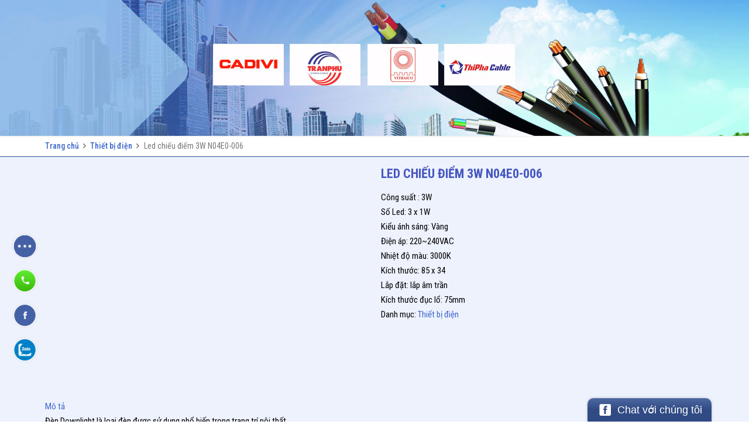

--- FILE ---
content_type: text/html; charset=UTF-8
request_url: https://vietlongpower.vn/san-pham/led-chieu-diem-3w-n04e0-006/
body_size: 22159
content:
<!DOCTYPE html>
<html class="no-js" lang="vi" prefix="og: http://ogp.me/ns#">

<!-- head -->
<head>

<!-- meta -->
<meta charset="UTF-8" />
<meta name="google-site-verification" content="zOVP84NxnafkE5yGE7Ntj4NGJjTfn44zITTmrpGxM1s" />
<!-- Global site tag (gtag.js) - Google Analytics -->
<script async src="https://www.googletagmanager.com/gtag/js?id=UA-140777997-1"></script>
<script>
  window.dataLayer = window.dataLayer || [];
  function gtag(){dataLayer.push(arguments);}
  gtag('js', new Date());

  gtag('config', 'UA-140777997-1');
</script>
<meta name="viewport" content="width=device-width, initial-scale=1, maximum-scale=1" />
<meta name="description" content="Chuyên phân phối dây cáp điện, thiết bị điện, thi công công trình điện nhẹ và hệ thống mạng." />
<meta name="keywords" content="dây cáp điện, thiết bị điện, thi công công trình điện nhẹ,hệ thống mạng" />
<!-- Global site tag (gtag.js) - Google Analytics -->
<script async src="https://www.googletagmanager.com/gtag/js?id=G-ZW9N2FPTM6"></script>
<script>
  window.dataLayer = window.dataLayer || [];
  function gtag(){dataLayer.push(arguments);}
  gtag('js', new Date());

  gtag('config', 'G-ZW9N2FPTM6');
</script>


<!-- Google Tag Manager -->
<script>(function(w,d,s,l,i){w[l]=w[l]||[];w[l].push({'gtm.start':
new Date().getTime(),event:'gtm.js'});var f=d.getElementsByTagName(s)[0],
j=d.createElement(s),dl=l!='dataLayer'?'&l='+l:'';j.async=true;j.src=
'https://www.googletagmanager.com/gtm.js?id='+i+dl;f.parentNode.insertBefore(j,f);
})(window,document,'script','dataLayer','GTM-MKXGMRW');</script>
<!-- End Google Tag Manager -->


<meta name="google-site-verification" content="tPRKoP-qT0xeL1Ti9yce7LS1iSBEMpTCFzgzdTG0CP8" />
<link rel="shortcut icon" href="https://vietlongpower.vn/wp-content/uploads/2017/11/logo-vietlong.png" />	
<link rel="apple-touch-icon" href="https://vietlongpower.vn/wp-content/uploads/2017/11/logo-vietlong.png" />

<!-- wp_head() -->
<title>Led chiếu điểm 3W N04E0-006 - Việt Long Power</title>
<!-- script | dynamic -->
<script id="mfn-dnmc-config-js">
//<![CDATA[
window.mfn = {mobile_init:1240,nicescroll:40,parallax:"translate3d",responsive:1,retina_js:0};
window.mfn_lightbox = {disable:false,disableMobile:false,title:false,};
window.mfn_sliders = {blog:0,clients:0,offer:0,portfolio:0,shop:2000,slider:2000,testimonials:0};
//]]>
</script>

<!-- This site is optimized with the Yoast SEO plugin v5.7.1 - https://yoast.com/wordpress/plugins/seo/ -->
<meta name="description" content="Led chiếu điểm 3W N04E0-006 chất lượng. Giá cả hợp lý, có bảo hành. Vietlongpower cung cấp các loại dây cáp điện, thiết bị điện chính hãng,..."/>
<link rel="canonical" href="https://vietlongpower.vn/san-pham/led-chieu-diem-3w-n04e0-006/" />
<meta property="og:locale" content="vi_VN" />
<meta property="og:type" content="article" />
<meta property="og:title" content="Led chiếu điểm 3W N04E0-006 - Việt Long Power" />
<meta property="og:description" content="Led chiếu điểm 3W N04E0-006 chất lượng. Giá cả hợp lý, có bảo hành. Vietlongpower cung cấp các loại dây cáp điện, thiết bị điện chính hãng,..." />
<meta property="og:url" content="https://vietlongpower.vn/san-pham/led-chieu-diem-3w-n04e0-006/" />
<meta property="og:site_name" content="Việt Long Power" />
<meta property="og:image" content="https://vietlongpower.vn/wp-content/uploads/2017/11/N0424-0061.jpg" />
<meta property="og:image:secure_url" content="https://vietlongpower.vn/wp-content/uploads/2017/11/N0424-0061.jpg" />
<meta property="og:image:width" content="350" />
<meta property="og:image:height" content="232" />
<meta name="twitter:card" content="summary" />
<meta name="twitter:description" content="Led chiếu điểm 3W N04E0-006 chất lượng. Giá cả hợp lý, có bảo hành. Vietlongpower cung cấp các loại dây cáp điện, thiết bị điện chính hãng,..." />
<meta name="twitter:title" content="Led chiếu điểm 3W N04E0-006 - Việt Long Power" />
<meta name="twitter:image" content="https://vietlongpower.vn/wp-content/uploads/2017/11/N0424-0061.jpg" />
<script type='application/ld+json'>{"@context":"http:\/\/schema.org","@type":"WebSite","@id":"#website","url":"https:\/\/vietlongpower.vn\/","name":"Vi\u1ec7t Long Power","potentialAction":{"@type":"SearchAction","target":"https:\/\/vietlongpower.vn\/?s={search_term_string}","query-input":"required name=search_term_string"}}</script>
<!-- / Yoast SEO plugin. -->

<link rel='dns-prefetch' href='//fonts.googleapis.com' />
<link rel='dns-prefetch' href='//s.w.org' />
<link rel="alternate" type="application/rss+xml" title="Dòng thông tin Việt Long Power &raquo;" href="https://vietlongpower.vn/feed/" />
<link rel="alternate" type="application/rss+xml" title="Dòng phản hồi Việt Long Power &raquo;" href="https://vietlongpower.vn/comments/feed/" />
		<script type="text/javascript">
			window._wpemojiSettings = {"baseUrl":"https:\/\/s.w.org\/images\/core\/emoji\/2.3\/72x72\/","ext":".png","svgUrl":"https:\/\/s.w.org\/images\/core\/emoji\/2.3\/svg\/","svgExt":".svg","source":{"concatemoji":"https:\/\/vietlongpower.vn\/wp-includes\/js\/wp-emoji-release.min.js"}};
			!function(t,a,e){var r,i,n,o=a.createElement("canvas"),l=o.getContext&&o.getContext("2d");function c(t){var e=a.createElement("script");e.src=t,e.defer=e.type="text/javascript",a.getElementsByTagName("head")[0].appendChild(e)}for(n=Array("flag","emoji4"),e.supports={everything:!0,everythingExceptFlag:!0},i=0;i<n.length;i++)e.supports[n[i]]=function(t){var e,a=String.fromCharCode;if(!l||!l.fillText)return!1;switch(l.clearRect(0,0,o.width,o.height),l.textBaseline="top",l.font="600 32px Arial",t){case"flag":return(l.fillText(a(55356,56826,55356,56819),0,0),e=o.toDataURL(),l.clearRect(0,0,o.width,o.height),l.fillText(a(55356,56826,8203,55356,56819),0,0),e===o.toDataURL())?!1:(l.clearRect(0,0,o.width,o.height),l.fillText(a(55356,57332,56128,56423,56128,56418,56128,56421,56128,56430,56128,56423,56128,56447),0,0),e=o.toDataURL(),l.clearRect(0,0,o.width,o.height),l.fillText(a(55356,57332,8203,56128,56423,8203,56128,56418,8203,56128,56421,8203,56128,56430,8203,56128,56423,8203,56128,56447),0,0),e!==o.toDataURL());case"emoji4":return l.fillText(a(55358,56794,8205,9794,65039),0,0),e=o.toDataURL(),l.clearRect(0,0,o.width,o.height),l.fillText(a(55358,56794,8203,9794,65039),0,0),e!==o.toDataURL()}return!1}(n[i]),e.supports.everything=e.supports.everything&&e.supports[n[i]],"flag"!==n[i]&&(e.supports.everythingExceptFlag=e.supports.everythingExceptFlag&&e.supports[n[i]]);e.supports.everythingExceptFlag=e.supports.everythingExceptFlag&&!e.supports.flag,e.DOMReady=!1,e.readyCallback=function(){e.DOMReady=!0},e.supports.everything||(r=function(){e.readyCallback()},a.addEventListener?(a.addEventListener("DOMContentLoaded",r,!1),t.addEventListener("load",r,!1)):(t.attachEvent("onload",r),a.attachEvent("onreadystatechange",function(){"complete"===a.readyState&&e.readyCallback()})),(r=e.source||{}).concatemoji?c(r.concatemoji):r.wpemoji&&r.twemoji&&(c(r.twemoji),c(r.wpemoji)))}(window,document,window._wpemojiSettings);
		</script>
		<style type="text/css">
img.wp-smiley,
img.emoji {
	display: inline !important;
	border: none !important;
	box-shadow: none !important;
	height: 1em !important;
	width: 1em !important;
	margin: 0 .07em !important;
	vertical-align: -0.1em !important;
	background: none !important;
	padding: 0 !important;
}
</style>
<link rel='stylesheet' id='layerslider-css'  href='https://vietlongpower.vn/wp-content/plugins/LayerSlider/static/layerslider/css/layerslider.css' type='text/css' media='all' />
<link rel='stylesheet' id='css-call-isocal-css'  href='https://vietlongpower.vn/wp-content/plugins/all-call-isocal/css/call.css' type='text/css' media='all' />
<link rel='stylesheet' id='contact-form-7-css'  href='https://vietlongpower.vn/wp-content/plugins/contact-form-7/includes/css/styles.css' type='text/css' media='all' />
<link rel='stylesheet' id='photoswipe-css'  href='https://vietlongpower.vn/wp-content/plugins/woocommerce/assets/css/photoswipe/photoswipe.css' type='text/css' media='all' />
<link rel='stylesheet' id='photoswipe-default-skin-css'  href='https://vietlongpower.vn/wp-content/plugins/woocommerce/assets/css/photoswipe/default-skin/default-skin.css' type='text/css' media='all' />
<link rel='stylesheet' id='woocommerce-layout-css'  href='https://vietlongpower.vn/wp-content/plugins/woocommerce/assets/css/woocommerce-layout.css' type='text/css' media='all' />
<link rel='stylesheet' id='woocommerce-smallscreen-css'  href='https://vietlongpower.vn/wp-content/plugins/woocommerce/assets/css/woocommerce-smallscreen.css' type='text/css' media='only screen and (max-width: 768px)' />
<link rel='stylesheet' id='woocommerce-general-css'  href='https://vietlongpower.vn/wp-content/plugins/woocommerce/assets/css/woocommerce.css' type='text/css' media='all' />
<link rel='stylesheet' id='mfn-base-css'  href='https://vietlongpower.vn/wp-content/themes/betheme/css/base.css' type='text/css' media='all' />
<link rel='stylesheet' id='mfn-layout-css'  href='https://vietlongpower.vn/wp-content/themes/betheme/css/layout.css' type='text/css' media='all' />
<link rel='stylesheet' id='mfn-shortcodes-css'  href='https://vietlongpower.vn/wp-content/themes/betheme/css/shortcodes.css' type='text/css' media='all' />
<link rel='stylesheet' id='mfn-animations-css'  href='https://vietlongpower.vn/wp-content/themes/betheme/assets/animations/animations.min.css' type='text/css' media='all' />
<link rel='stylesheet' id='mfn-jquery-ui-css'  href='https://vietlongpower.vn/wp-content/themes/betheme/assets/ui/jquery.ui.all.css' type='text/css' media='all' />
<link rel='stylesheet' id='mfn-jplayer-css'  href='https://vietlongpower.vn/wp-content/themes/betheme/assets/jplayer/css/jplayer.blue.monday.css' type='text/css' media='all' />
<link rel='stylesheet' id='mfn-responsive-css'  href='https://vietlongpower.vn/wp-content/themes/betheme/css/responsive.css' type='text/css' media='all' />
<link rel='stylesheet' id='Roboto+Condensed-css'  href='https://fonts.googleapis.com/css?family=Roboto+Condensed%3A1%2C300%2C400%2C400italic%2C500%2C700%2C700italic&#038;ver=4.8.25' type='text/css' media='all' />
<link rel='stylesheet' id='mfn-woo-css'  href='https://vietlongpower.vn/wp-content/themes/betheme/css/woocommerce.css' type='text/css' media='all' />
<link rel='stylesheet' id='style-css'  href='https://vietlongpower.vn/wp-content/themes/betheme-child/style.css' type='text/css' media='all' />
<script type='text/javascript'>
/* <![CDATA[ */
var LS_Meta = {"v":"6.6.2"};
/* ]]> */
</script>
<script type='text/javascript' data-cfasync="false" async="async" src='https://vietlongpower.vn/wp-content/plugins/LayerSlider/static/layerslider/js/greensock.js'></script>
<script type='text/javascript' src='https://vietlongpower.vn/wp-includes/js/jquery/jquery.js'></script>
<script type='text/javascript' src='https://vietlongpower.vn/wp-includes/js/jquery/jquery-migrate.min.js'></script>
<script type='text/javascript' data-cfasync="false" src='https://vietlongpower.vn/wp-content/plugins/LayerSlider/static/layerslider/js/layerslider.kreaturamedia.jquery.js'></script>
<script type='text/javascript' data-cfasync="false" src='https://vietlongpower.vn/wp-content/plugins/LayerSlider/static/layerslider/js/layerslider.transitions.js'></script>
<meta name="generator" content="Powered by LayerSlider 6.6.2 - Multi-Purpose, Responsive, Parallax, Mobile-Friendly Slider Plugin for WordPress." />
<!-- LayerSlider updates and docs at: https://layerslider.kreaturamedia.com -->
<link rel='https://api.w.org/' href='https://vietlongpower.vn/wp-json/' />
<link rel="EditURI" type="application/rsd+xml" title="RSD" href="https://vietlongpower.vn/xmlrpc.php?rsd" />
<link rel="wlwmanifest" type="application/wlwmanifest+xml" href="https://vietlongpower.vn/wp-includes/wlwmanifest.xml" /> 
<meta name="generator" content="WordPress 4.8.25" />
<meta name="generator" content="WooCommerce 3.2.3" />
<link rel='shortlink' href='https://vietlongpower.vn/?p=428' />
<link rel="alternate" type="application/json+oembed" href="https://vietlongpower.vn/wp-json/oembed/1.0/embed?url=https%3A%2F%2Fvietlongpower.vn%2Fsan-pham%2Fled-chieu-diem-3w-n04e0-006%2F" />
<link rel="alternate" type="text/xml+oembed" href="https://vietlongpower.vn/wp-json/oembed/1.0/embed?url=https%3A%2F%2Fvietlongpower.vn%2Fsan-pham%2Fled-chieu-diem-3w-n04e0-006%2F&#038;format=xml" />
<!-- style | background -->
<style id="mfn-dnmc-bg-css">
#Subheader{background-image:url(https://vietlongpower.vn/wp-content/uploads/2017/11/sub-hd.jpg);background-repeat:no-repeat;background-position:center top}
</style>
<!-- style | dynamic -->
<style id="mfn-dnmc-style-css">
@media only screen and (min-width: 1240px) {body:not(.header-simple) #Top_bar #menu{display:block!important}.tr-menu #Top_bar #menu{background:none!important}#Top_bar .menu > li > ul.mfn-megamenu{width:984px}#Top_bar .menu > li > ul.mfn-megamenu > li{float:left}#Top_bar .menu > li > ul.mfn-megamenu > li.mfn-megamenu-cols-1{width:100%}#Top_bar .menu > li > ul.mfn-megamenu > li.mfn-megamenu-cols-2{width:50%}#Top_bar .menu > li > ul.mfn-megamenu > li.mfn-megamenu-cols-3{width:33.33%}#Top_bar .menu > li > ul.mfn-megamenu > li.mfn-megamenu-cols-4{width:25%}#Top_bar .menu > li > ul.mfn-megamenu > li.mfn-megamenu-cols-5{width:20%}#Top_bar .menu > li > ul.mfn-megamenu > li.mfn-megamenu-cols-6{width:16.66%}#Top_bar .menu > li > ul.mfn-megamenu > li > ul{display:block!important;position:inherit;left:auto;top:auto;border-width:0 1px 0 0}#Top_bar .menu > li > ul.mfn-megamenu > li:last-child > ul{border:0}#Top_bar .menu > li > ul.mfn-megamenu > li > ul li{width:auto}#Top_bar .menu > li > ul.mfn-megamenu a.mfn-megamenu-title{text-transform:uppercase;font-weight:400;background:none}#Top_bar .menu > li > ul.mfn-megamenu a .menu-arrow{display:none}.menuo-right #Top_bar .menu > li > ul.mfn-megamenu{left:auto;right:0}.menuo-right #Top_bar .menu > li > ul.mfn-megamenu-bg{box-sizing:border-box}#Top_bar .menu > li > ul.mfn-megamenu-bg{padding:20px 166px 20px 20px;background-repeat:no-repeat;background-position:right bottom}.rtl #Top_bar .menu > li > ul.mfn-megamenu-bg{padding-left:166px;padding-right:20px;background-position:left bottom}#Top_bar .menu > li > ul.mfn-megamenu-bg > li{background:none}#Top_bar .menu > li > ul.mfn-megamenu-bg > li a{border:none}#Top_bar .menu > li > ul.mfn-megamenu-bg > li > ul{background:none!important;-webkit-box-shadow:0 0 0 0;-moz-box-shadow:0 0 0 0;box-shadow:0 0 0 0}.mm-vertical #Top_bar .container{position:relative;}.mm-vertical #Top_bar .top_bar_left{position:static;}.mm-vertical #Top_bar .menu > li ul{box-shadow:0 0 0 0 transparent!important;background-image:none;}.mm-vertical #Top_bar .menu > li > ul.mfn-megamenu{width:98%!important;margin:0 1%;padding:20px 0;}.mm-vertical.header-plain #Top_bar .menu > li > ul.mfn-megamenu{width:100%!important;margin:0;}.mm-vertical #Top_bar .menu > li > ul.mfn-megamenu > li{display:table-cell;float:none!important;width:10%;padding:0 15px;border-right:1px solid rgba(0, 0, 0, 0.05);}.mm-vertical #Top_bar .menu > li > ul.mfn-megamenu > li:last-child{border-right-width:0}.mm-vertical #Top_bar .menu > li > ul.mfn-megamenu > li.hide-border{border-right-width:0}.mm-vertical #Top_bar .menu > li > ul.mfn-megamenu > li a{border-bottom-width:0;padding:9px 15px;line-height:120%;}.mm-vertical #Top_bar .menu > li > ul.mfn-megamenu a.mfn-megamenu-title{font-weight:700;}.rtl .mm-vertical #Top_bar .menu > li > ul.mfn-megamenu > li:first-child{border-right-width:0}.rtl .mm-vertical #Top_bar .menu > li > ul.mfn-megamenu > li:last-child{border-right-width:1px}#Header_creative #Top_bar .menu > li > ul.mfn-megamenu{width:980px!important;margin:0;}.header-plain:not(.menuo-right) #Header .top_bar_left{width:auto!important}.header-stack.header-center #Top_bar #menu{display:inline-block!important}.header-simple #Top_bar #menu{display:none;height:auto;width:300px;bottom:auto;top:100%;right:1px;position:absolute;margin:0}.header-simple #Header a.responsive-menu-toggle{display:block;right:10px}.header-simple #Top_bar #menu > ul{width:100%;float:left}.header-simple #Top_bar #menu ul li{width:100%;padding-bottom:0;border-right:0;position:relative}.header-simple #Top_bar #menu ul li a{padding:0 20px;margin:0;display:block;height:auto;line-height:normal;border:none}.header-simple #Top_bar #menu ul li a:after{display:none}.header-simple #Top_bar #menu ul li a span{border:none;line-height:44px;display:inline;padding:0}.header-simple #Top_bar #menu ul li.submenu .menu-toggle{display:block;position:absolute;right:0;top:0;width:44px;height:44px;line-height:44px;font-size:30px;font-weight:300;text-align:center;cursor:pointer;color:#444;opacity:0.33;}.header-simple #Top_bar #menu ul li.submenu .menu-toggle:after{content:"+"}.header-simple #Top_bar #menu ul li.hover > .menu-toggle:after{content:"-"}.header-simple #Top_bar #menu ul li.hover a{border-bottom:0}.header-simple #Top_bar #menu ul.mfn-megamenu li .menu-toggle{display:none}.header-simple #Top_bar #menu ul li ul{position:relative!important;left:0!important;top:0;padding:0;margin:0!important;width:auto!important;background-image:none}.header-simple #Top_bar #menu ul li ul li{width:100%!important;display:block;padding:0;}.header-simple #Top_bar #menu ul li ul li a{padding:0 20px 0 30px}.header-simple #Top_bar #menu ul li ul li a .menu-arrow{display:none}.header-simple #Top_bar #menu ul li ul li a span{padding:0}.header-simple #Top_bar #menu ul li ul li a span:after{display:none!important}.header-simple #Top_bar .menu > li > ul.mfn-megamenu a.mfn-megamenu-title{text-transform:uppercase;font-weight:400}.header-simple #Top_bar .menu > li > ul.mfn-megamenu > li > ul{display:block!important;position:inherit;left:auto;top:auto}.header-simple #Top_bar #menu ul li ul li ul{border-left:0!important;padding:0;top:0}.header-simple #Top_bar #menu ul li ul li ul li a{padding:0 20px 0 40px}.rtl.header-simple #Top_bar #menu{left:1px;right:auto}.rtl.header-simple #Top_bar a.responsive-menu-toggle{left:10px;right:auto}.rtl.header-simple #Top_bar #menu ul li.submenu .menu-toggle{left:0;right:auto}.rtl.header-simple #Top_bar #menu ul li ul{left:auto!important;right:0!important}.rtl.header-simple #Top_bar #menu ul li ul li a{padding:0 30px 0 20px}.rtl.header-simple #Top_bar #menu ul li ul li ul li a{padding:0 40px 0 20px}.menu-highlight #Top_bar .menu > li{margin:0 2px}.menu-highlight:not(.header-creative) #Top_bar .menu > li > a{margin:20px 0;padding:0;-webkit-border-radius:5px;border-radius:5px}.menu-highlight #Top_bar .menu > li > a:after{display:none}.menu-highlight #Top_bar .menu > li > a span:not(.description){line-height:50px}.menu-highlight #Top_bar .menu > li > a span.description{display:none}.menu-highlight.header-stack #Top_bar .menu > li > a{margin:10px 0!important}.menu-highlight.header-stack #Top_bar .menu > li > a span:not(.description){line-height:40px}.menu-highlight.header-transparent #Top_bar .menu > li > a{margin:5px 0}.menu-highlight.header-simple #Top_bar #menu ul li,.menu-highlight.header-creative #Top_bar #menu ul li{margin:0}.menu-highlight.header-simple #Top_bar #menu ul li > a,.menu-highlight.header-creative #Top_bar #menu ul li > a{-webkit-border-radius:0;border-radius:0}.menu-highlight:not(.header-fixed):not(.header-simple) #Top_bar.is-sticky .menu > li > a{margin:10px 0!important;padding:5px 0!important}.menu-highlight:not(.header-fixed):not(.header-simple) #Top_bar.is-sticky .menu > li > a span{line-height:30px!important}.header-modern.menu-highlight.menuo-right .menu_wrapper{margin-right:20px}.menu-line-below #Top_bar .menu > li > a:after{top:auto;bottom:-4px}.menu-line-below #Top_bar.is-sticky .menu > li > a:after{top:auto;bottom:-4px}.menu-line-below-80 #Top_bar:not(.is-sticky) .menu > li > a:after{height:4px;left:10%;top:50%;margin-top:20px;width:80%}.menu-line-below-80-1 #Top_bar:not(.is-sticky) .menu > li > a:after{height:1px;left:10%;top:50%;margin-top:20px;width:80%}.menu-link-color #Top_bar .menu > li > a:after{display:none!important}.menu-arrow-top #Top_bar .menu > li > a:after{background:none repeat scroll 0 0 rgba(0,0,0,0)!important;border-color:#ccc transparent transparent;border-style:solid;border-width:7px 7px 0;display:block;height:0;left:50%;margin-left:-7px;top:0!important;width:0}.menu-arrow-top.header-transparent #Top_bar .menu > li > a:after,.menu-arrow-top.header-plain #Top_bar .menu > li > a:after{display:none}.menu-arrow-top #Top_bar.is-sticky .menu > li > a:after{top:0!important}.menu-arrow-bottom #Top_bar .menu > li > a:after{background:none!important;border-color:transparent transparent #ccc;border-style:solid;border-width:0 7px 7px;display:block;height:0;left:50%;margin-left:-7px;top:auto;bottom:0;width:0}.menu-arrow-bottom.header-transparent #Top_bar .menu > li > a:after,.menu-arrow-bottom.header-plain #Top_bar .menu > li > a:after{display:none}.menu-arrow-bottom #Top_bar.is-sticky .menu > li > a:after{top:auto;bottom:0}.menuo-no-borders #Top_bar .menu > li > a span:not(.description){border-right-width:0}.menuo-no-borders #Header_creative #Top_bar .menu > li > a span{border-bottom-width:0}.menuo-right #Top_bar .menu_wrapper{float:right}.menuo-right.header-stack:not(.header-center) #Top_bar .menu_wrapper{margin-right:150px}body.header-creative{padding-left:50px}body.header-creative.header-open{padding-left:250px}body.error404,body.under-construction,body.template-blank{padding-left:0!important}.header-creative.footer-fixed #Footer,.header-creative.footer-sliding #Footer,.header-creative.footer-stick #Footer.is-sticky{box-sizing:border-box;padding-left:50px;}.header-open.footer-fixed #Footer,.header-open.footer-sliding #Footer,.header-creative.footer-stick #Footer.is-sticky{padding-left:250px;}.header-rtl.header-creative.footer-fixed #Footer,.header-rtl.header-creative.footer-sliding #Footer,.header-rtl.header-creative.footer-stick #Footer.is-sticky{padding-left:0;padding-right:50px;}.header-rtl.header-open.footer-fixed #Footer,.header-rtl.header-open.footer-sliding #Footer,.header-rtl.header-creative.footer-stick #Footer.is-sticky{padding-right:250px;}#Header_creative{background:#fff;position:fixed;width:250px;height:100%;left:-200px;top:0;z-index:9002;-webkit-box-shadow:2px 0 4px 2px rgba(0,0,0,.15);box-shadow:2px 0 4px 2px rgba(0,0,0,.15)}#Header_creative .container{width:100%}#Header_creative .creative-wrapper{opacity:0;margin-right:50px}#Header_creative a.creative-menu-toggle{display:block;width:34px;height:34px;line-height:34px;font-size:22px;text-align:center;position:absolute;top:10px;right:8px;border-radius:3px}.admin-bar #Header_creative a.creative-menu-toggle{top:42px}#Header_creative #Top_bar{position:static;width:100%}#Header_creative #Top_bar .top_bar_left{width:100%!important;float:none}#Header_creative #Top_bar .top_bar_right{width:100%!important;float:none;height:auto;margin-bottom:35px;text-align:center;padding:0 20px;top:0;-webkit-box-sizing:border-box;-moz-box-sizing:border-box;box-sizing:border-box}#Header_creative #Top_bar .top_bar_right:before{display:none}#Header_creative #Top_bar .top_bar_right_wrapper{top:0}#Header_creative #Top_bar .logo{float:none;text-align:center;margin:15px 0}#Header_creative #Top_bar .menu_wrapper{float:none;margin:0 0 30px}#Header_creative #Top_bar .menu > li{width:100%;float:none;position:relative}#Header_creative #Top_bar .menu > li > a{padding:0;text-align:center}#Header_creative #Top_bar .menu > li > a:after{display:none}#Header_creative #Top_bar .menu > li > a span{border-right:0;border-bottom-width:1px;line-height:38px}#Header_creative #Top_bar .menu li ul{left:100%;right:auto;top:0;box-shadow:2px 2px 2px 0 rgba(0,0,0,0.03);-webkit-box-shadow:2px 2px 2px 0 rgba(0,0,0,0.03)}#Header_creative #Top_bar .menu > li > ul.mfn-megamenu{width:700px!important;}#Header_creative #Top_bar .menu > li > ul.mfn-megamenu > li > ul{left:0}#Header_creative #Top_bar .menu li ul li a{padding-top:9px;padding-bottom:8px}#Header_creative #Top_bar .menu li ul li ul{top:0!important}#Header_creative #Top_bar .menu > li > a span.description{display:block;font-size:13px;line-height:28px!important;clear:both}#Header_creative #Top_bar .search_wrapper{left:100%;top:auto;bottom:0}#Header_creative #Top_bar a#header_cart{display:inline-block;float:none;top:3px}#Header_creative #Top_bar a#search_button{display:inline-block;float:none;top:3px}#Header_creative #Top_bar .wpml-languages{display:inline-block;float:none;top:0}#Header_creative #Top_bar .wpml-languages.enabled:hover a.active{padding-bottom:9px}#Header_creative #Top_bar a.button.action_button{display:inline-block;float:none;top:16px;margin:0}#Header_creative #Top_bar .banner_wrapper{display:block;text-align:center}#Header_creative #Top_bar .banner_wrapper img{max-width:100%;height:auto;display:inline-block}#Header_creative #Action_bar{display:none;position:absolute;bottom:0;top:auto;clear:both;padding:0 20px;box-sizing:border-box}#Header_creative #Action_bar .social{float:none;text-align:center;padding:5px 0 15px}#Header_creative #Action_bar .social li{margin-bottom:2px}#Header_creative .social li a{color:rgba(0,0,0,.5)}#Header_creative .social li a:hover{color:#000}#Header_creative .creative-social{position:absolute;bottom:10px;right:0;width:50px}#Header_creative .creative-social li{display:block;float:none;width:100%;text-align:center;margin-bottom:5px}.header-creative .fixed-nav.fixed-nav-prev{margin-left:50px}.header-creative.header-open .fixed-nav.fixed-nav-prev{margin-left:250px}.menuo-last #Header_creative #Top_bar .menu li.last ul{top:auto;bottom:0}.header-open #Header_creative{left:0}.header-open #Header_creative .creative-wrapper{opacity:1;margin:0!important;}.header-open #Header_creative .creative-menu-toggle,.header-open #Header_creative .creative-social{display:none}.header-open #Header_creative #Action_bar{display:block}body.header-rtl.header-creative{padding-left:0;padding-right:50px}.header-rtl #Header_creative{left:auto;right:-200px}.header-rtl.nice-scroll #Header_creative{margin-right:10px}.header-rtl #Header_creative .creative-wrapper{margin-left:50px;margin-right:0}.header-rtl #Header_creative a.creative-menu-toggle{left:8px;right:auto}.header-rtl #Header_creative .creative-social{left:0;right:auto}.header-rtl #Footer #back_to_top.sticky{right:125px}.header-rtl #popup_contact{right:70px}.header-rtl #Header_creative #Top_bar .menu li ul{left:auto;right:100%}.header-rtl #Header_creative #Top_bar .search_wrapper{left:auto;right:100%;}.header-rtl .fixed-nav.fixed-nav-prev{margin-left:0!important}.header-rtl .fixed-nav.fixed-nav-next{margin-right:50px}body.header-rtl.header-creative.header-open{padding-left:0;padding-right:250px!important}.header-rtl.header-open #Header_creative{left:auto;right:0}.header-rtl.header-open #Footer #back_to_top.sticky{right:325px}.header-rtl.header-open #popup_contact{right:270px}.header-rtl.header-open .fixed-nav.fixed-nav-next{margin-right:250px}#Header_creative.active{left:-1px;}.header-rtl #Header_creative.active{left:auto;right:-1px;}#Header_creative.active .creative-wrapper{opacity:1;margin:0}.header-creative .vc_row[data-vc-full-width]{padding-left:50px}.header-creative.header-open .vc_row[data-vc-full-width]{padding-left:250px}.header-open .vc_parallax .vc_parallax-inner { left:auto; width: calc(100% - 250px); }.header-open.header-rtl .vc_parallax .vc_parallax-inner { left:0; right:auto; }#Header_creative.scroll{height:100%;overflow-y:auto}#Header_creative.scroll:not(.dropdown) .menu li ul{display:none!important}#Header_creative.scroll #Action_bar{position:static}#Header_creative.dropdown{outline:none}#Header_creative.dropdown #Top_bar .menu_wrapper{float:left}#Header_creative.dropdown #Top_bar #menu ul li{position:relative;float:left}#Header_creative.dropdown #Top_bar #menu ul li a:after{display:none}#Header_creative.dropdown #Top_bar #menu ul li a span{line-height:38px;padding:0}#Header_creative.dropdown #Top_bar #menu ul li.submenu .menu-toggle{display:block;position:absolute;right:0;top:0;width:38px;height:38px;line-height:38px;font-size:26px;font-weight:300;text-align:center;cursor:pointer;color:#444;opacity:0.33;}#Header_creative.dropdown #Top_bar #menu ul li.submenu .menu-toggle:after{content:"+"}#Header_creative.dropdown #Top_bar #menu ul li.hover > .menu-toggle:after{content:"-"}#Header_creative.dropdown #Top_bar #menu ul li.hover a{border-bottom:0}#Header_creative.dropdown #Top_bar #menu ul.mfn-megamenu li .menu-toggle{display:none}#Header_creative.dropdown #Top_bar #menu ul li ul{position:relative!important;left:0!important;top:0;padding:0;margin-left:0!important;width:auto!important;background-image:none}#Header_creative.dropdown #Top_bar #menu ul li ul li{width:100%!important}#Header_creative.dropdown #Top_bar #menu ul li ul li a{padding:0 10px;text-align:center}#Header_creative.dropdown #Top_bar #menu ul li ul li a .menu-arrow{display:none}#Header_creative.dropdown #Top_bar #menu ul li ul li a span{padding:0}#Header_creative.dropdown #Top_bar #menu ul li ul li a span:after{display:none!important}#Header_creative.dropdown #Top_bar .menu > li > ul.mfn-megamenu a.mfn-megamenu-title{text-transform:uppercase;font-weight:400}#Header_creative.dropdown #Top_bar .menu > li > ul.mfn-megamenu > li > ul{display:block!important;position:inherit;left:auto;top:auto}#Header_creative.dropdown #Top_bar #menu ul li ul li ul{border-left:0!important;padding:0;top:0}#Header_creative{transition: left .5s ease-in-out, right .5s ease-in-out;}#Header_creative .creative-wrapper{transition: opacity .5s ease-in-out, margin 0s ease-in-out .5s;}#Header_creative.active .creative-wrapper{transition: opacity .5s ease-in-out, margin 0s ease-in-out;}}@media only screen and (min-width: 1240px) {#Top_bar.is-sticky{position:fixed!important;width:100%;left:0;top:-60px;height:60px;z-index:701;background:#fff;opacity:.97;filter:alpha(opacity = 97);-webkit-box-shadow:0 2px 5px 0 rgba(0,0,0,0.1);-moz-box-shadow:0 2px 5px 0 rgba(0,0,0,0.1);box-shadow:0 2px 5px 0 rgba(0,0,0,0.1)}.layout-boxed.header-boxed #Top_bar.is-sticky{max-width:1240px;left:50%;-webkit-transform:translateX(-50%);transform:translateX(-50%)}.layout-boxed.header-boxed.nice-scroll #Top_bar.is-sticky{margin-left:-5px}#Top_bar.is-sticky .top_bar_left,#Top_bar.is-sticky .top_bar_right,#Top_bar.is-sticky .top_bar_right:before{background:none}#Top_bar.is-sticky .top_bar_right{top:-4px;height:auto;}#Top_bar.is-sticky .top_bar_right_wrapper{top:15px}.header-plain #Top_bar.is-sticky .top_bar_right_wrapper{top:0}#Top_bar.is-sticky .logo{width:auto;margin:0 30px 0 20px;padding:0}#Top_bar.is-sticky #logo{padding:5px 0!important;height:50px!important;line-height:50px!important}.logo-no-sticky-padding #Top_bar.is-sticky #logo{height:60px!important;line-height:60px!important}#Top_bar.is-sticky #logo img.logo-main{display:none}#Top_bar.is-sticky #logo img.logo-sticky{display:inline;max-height:35px;}#Top_bar.is-sticky .menu_wrapper{clear:none}#Top_bar.is-sticky .menu_wrapper .menu > li > a{padding:15px 0}#Top_bar.is-sticky .menu > li > a,#Top_bar.is-sticky .menu > li > a span{line-height:30px}#Top_bar.is-sticky .menu > li > a:after{top:auto;bottom:-4px}#Top_bar.is-sticky .menu > li > a span.description{display:none}#Top_bar.is-sticky .secondary_menu_wrapper,#Top_bar.is-sticky .banner_wrapper{display:none}.header-overlay #Top_bar.is-sticky{display:none}.sticky-dark #Top_bar.is-sticky{background:rgba(0,0,0,.8)}.sticky-dark #Top_bar.is-sticky #menu{background:rgba(0,0,0,.8)}.sticky-dark #Top_bar.is-sticky .menu > li > a{color:#fff}.sticky-dark #Top_bar.is-sticky .top_bar_right a{color:rgba(255,255,255,.5)}.sticky-dark #Top_bar.is-sticky .wpml-languages a.active,.sticky-dark #Top_bar.is-sticky .wpml-languages ul.wpml-lang-dropdown{background:rgba(0,0,0,0.3);border-color:rgba(0,0,0,0.1)}}@media only screen and (min-width: 768px) and (max-width: 1240px){.header_placeholder{height:0!important}}@media only screen and (max-width: 1239px){#Top_bar #menu{display:none;height:auto;width:300px;bottom:auto;top:100%;right:1px;position:absolute;margin:0}#Top_bar a.responsive-menu-toggle{display:block}#Top_bar #menu > ul{width:100%;float:left}#Top_bar #menu ul li{width:100%;padding-bottom:0;border-right:0;position:relative}#Top_bar #menu ul li a{padding:0 25px;margin:0;display:block;height:auto;line-height:normal;border:none}#Top_bar #menu ul li a:after{display:none}#Top_bar #menu ul li a span{border:none;line-height:44px;display:inline;padding:0}#Top_bar #menu ul li a span.description{margin:0 0 0 5px}#Top_bar #menu ul li.submenu .menu-toggle{display:block;position:absolute;right:15px;top:0;width:44px;height:44px;line-height:44px;font-size:30px;font-weight:300;text-align:center;cursor:pointer;color:#444;opacity:0.33;}#Top_bar #menu ul li.submenu .menu-toggle:after{content:"+"}#Top_bar #menu ul li.hover > .menu-toggle:after{content:"-"}#Top_bar #menu ul li.hover a{border-bottom:0}#Top_bar #menu ul li a span:after{display:none!important}#Top_bar #menu ul.mfn-megamenu li .menu-toggle{display:none}#Top_bar #menu ul li ul{position:relative!important;left:0!important;top:0;padding:0;margin-left:0!important;width:auto!important;background-image:none!important;box-shadow:0 0 0 0 transparent!important;-webkit-box-shadow:0 0 0 0 transparent!important}#Top_bar #menu ul li ul li{width:100%!important}#Top_bar #menu ul li ul li a{padding:0 20px 0 35px}#Top_bar #menu ul li ul li a .menu-arrow{display:none}#Top_bar #menu ul li ul li a span{padding:0}#Top_bar #menu ul li ul li a span:after{display:none!important}#Top_bar .menu > li > ul.mfn-megamenu a.mfn-megamenu-title{text-transform:uppercase;font-weight:400}#Top_bar .menu > li > ul.mfn-megamenu > li > ul{display:block!important;position:inherit;left:auto;top:auto}#Top_bar #menu ul li ul li ul{border-left:0!important;padding:0;top:0}#Top_bar #menu ul li ul li ul li a{padding:0 20px 0 45px}.rtl #Top_bar #menu{left:1px;right:auto}.rtl #Top_bar a.responsive-menu-toggle{left:20px;right:auto}.rtl #Top_bar #menu ul li.submenu .menu-toggle{left:15px;right:auto;border-left:none;border-right:1px solid #eee}.rtl #Top_bar #menu ul li ul{left:auto!important;right:0!important}.rtl #Top_bar #menu ul li ul li a{padding:0 30px 0 20px}.rtl #Top_bar #menu ul li ul li ul li a{padding:0 40px 0 20px}.header-stack .menu_wrapper a.responsive-menu-toggle{position:static!important;margin:11px 0!important}.header-stack .menu_wrapper #menu{left:0;right:auto}.rtl.header-stack #Top_bar #menu{left:auto;right:0}.admin-bar #Header_creative{top:32px}.header-creative.layout-boxed{padding-top:85px}.header-creative.layout-full-width #Wrapper{padding-top:60px}#Header_creative{position:fixed;width:100%;left:0!important;top:0;z-index:1001}#Header_creative .creative-wrapper{display:block!important;opacity:1!important}#Header_creative .creative-menu-toggle,#Header_creative .creative-social{display:none!important;opacity:1!important;filter:alpha(opacity=100)!important}#Header_creative #Top_bar{position:static;width:100%}#Header_creative #Top_bar #logo{height:50px;line-height:50px;padding:5px 0}#Header_creative #Top_bar #logo img.logo-sticky{max-height:40px!important}#Header_creative #logo img.logo-main{display:none}#Header_creative #logo img.logo-sticky{display:inline-block}.logo-no-sticky-padding #Header_creative #Top_bar #logo{height:60px;line-height:60px;padding:0}.logo-no-sticky-padding #Header_creative #Top_bar #logo img.logo-sticky{max-height:60px!important}#Header_creative #Top_bar #header_cart{top:21px}#Header_creative #Top_bar #search_button{top:20px}#Header_creative #Top_bar .wpml-languages{top:11px}#Header_creative #Top_bar .action_button{top:9px}#Header_creative #Top_bar .top_bar_right{height:60px;top:0}#Header_creative #Top_bar .top_bar_right:before{display:none}#Header_creative #Top_bar .top_bar_right_wrapper{top:0}#Header_creative #Action_bar{display:none}#Header_creative.scroll{overflow:visible!important}}#Header_wrapper, #Intro {background-color: #000119;}#Subheader {background-color: rgba(63, 104, 203, 1);}.header-classic #Action_bar, .header-fixed #Action_bar, .header-plain #Action_bar, .header-split #Action_bar, .header-stack #Action_bar {background-color: #292b33;}#Sliding-top {background-color: #545454;}#Sliding-top a.sliding-top-control {border-right-color: #545454;}#Sliding-top.st-center a.sliding-top-control,#Sliding-top.st-left a.sliding-top-control {border-top-color: #545454;}#Footer {background-color: #ffffff;}body, ul.timeline_items, .icon_box a .desc, .icon_box a:hover .desc, .feature_list ul li a, .list_item a, .list_item a:hover,.widget_recent_entries ul li a, .flat_box a, .flat_box a:hover, .story_box .desc, .content_slider.carouselul li a .title,.content_slider.flat.description ul li .desc, .content_slider.flat.description ul li a .desc, .post-nav.minimal a i {color: #000000;}.post-nav.minimal a svg {fill: #000000;}.themecolor, .opening_hours .opening_hours_wrapper li span, .fancy_heading_icon .icon_top,.fancy_heading_arrows .icon-right-dir, .fancy_heading_arrows .icon-left-dir, .fancy_heading_line .title,.button-love a.mfn-love, .format-link .post-title .icon-link, .pager-single > span, .pager-single a:hover,.widget_meta ul, .widget_pages ul, .widget_rss ul, .widget_mfn_recent_comments ul li:after, .widget_archive ul, .widget_recent_comments ul li:after, .widget_nav_menu ul, .woocommerce ul.products li.product .price, .shop_slider .shop_slider_ul li .item_wrapper .price, .woocommerce-page ul.products li.product .price, .widget_price_filter .price_label .from, .widget_price_filter .price_label .to,.woocommerce ul.product_list_widget li .quantity .amount, .woocommerce .product div.entry-summary .price, .woocommerce .star-rating span,#Error_404 .error_pic i, .style-simple #Filters .filters_wrapper ul li a:hover, .style-simple #Filters .filters_wrapper ul li.current-cat a,.style-simple .quick_fact .title {color: #3f68cb;}.themebg,#comments .commentlist > li .reply a.comment-reply-link,#Filters .filters_wrapper ul li a:hover,#Filters .filters_wrapper ul li.current-cat a,.fixed-nav .arrow,.offer_thumb .slider_pagination a:before,.offer_thumb .slider_pagination a.selected:after,.pager .pages a:hover,.pager .pages a.active,.pager .pages span.page-numbers.current,.pager-single span:after,.portfolio_group.exposure .portfolio-item .desc-inner .line,.Recent_posts ul li .desc:after,.Recent_posts ul li .photo .c,.slider_pagination a.selected,.slider_pagination .slick-active a,.slider_pagination a.selected:after,.slider_pagination .slick-active a:after,.testimonials_slider .slider_images,.testimonials_slider .slider_images a:after,.testimonials_slider .slider_images:before,#Top_bar a#header_cart span,.widget_categories ul,.widget_mfn_menu ul li a:hover,.widget_mfn_menu ul li.current-menu-item:not(.current-menu-ancestor) > a,.widget_mfn_menu ul li.current_page_item:not(.current_page_ancestor) > a,.widget_product_categories ul,.widget_recent_entries ul li:after,.woocommerce-account table.my_account_orders .order-number a,.woocommerce-MyAccount-navigation ul li.is-active a, .style-simple .accordion .question:after,.style-simple .faq .question:after,.style-simple .icon_box .desc_wrapper .title:before,.style-simple #Filters .filters_wrapper ul li a:after,.style-simple .article_box .desc_wrapper p:after,.style-simple .sliding_box .desc_wrapper:after,.style-simple .trailer_box:hover .desc,.tp-bullets.simplebullets.round .bullet.selected,.tp-bullets.simplebullets.round .bullet.selected:after,.tparrows.default,.tp-bullets.tp-thumbs .bullet.selected:after{background-color: #3f68cb;}.Latest_news ul li .photo, .Recent_posts.blog_news ul li .photo, .style-simple .opening_hours .opening_hours_wrapper li label,.style-simple .timeline_items li:hover h3, .style-simple .timeline_items li:nth-child(even):hover h3, .style-simple .timeline_items li:hover .desc, .style-simple .timeline_items li:nth-child(even):hover,.style-simple .offer_thumb .slider_pagination a.selected {border-color: #3f68cb;}a {color: #3f68cb;}a:hover {color: #007cc3;}*::-moz-selection {background-color: #3f68cb;}*::selection {background-color: #3f68cb;}.blockquote p.author span, .counter .desc_wrapper .title, .article_box .desc_wrapper p, .team .desc_wrapper p.subtitle, .pricing-box .plan-header p.subtitle, .pricing-box .plan-header .price sup.period, .chart_box p, .fancy_heading .inside,.fancy_heading_line .slogan, .post-meta, .post-meta a, .post-footer, .post-footer a span.label, .pager .pages a, .button-love a .label,.pager-single a, #comments .commentlist > li .comment-author .says, .fixed-nav .desc .date, .filters_buttons li.label, .Recent_posts ul li a .desc .date,.widget_recent_entries ul li .post-date, .tp_recent_tweets .twitter_time, .widget_price_filter .price_label, .shop-filters .woocommerce-result-count,.woocommerce ul.product_list_widget li .quantity, .widget_shopping_cart ul.product_list_widget li dl, .product_meta .posted_in,.woocommerce .shop_table .product-name .variation > dd, .shipping-calculator-button:after,.shop_slider .shop_slider_ul li .item_wrapper .price del,.testimonials_slider .testimonials_slider_ul li .author span, .testimonials_slider .testimonials_slider_ul li .author span a, .Latest_news ul li .desc_footer,.share-simple-wrapper .icons a {color: #a8a8a8;}h1, h1 a, h1 a:hover, .text-logo #logo { color: #161922; }h2, h2 a, h2 a:hover { color: #161922; }h3, h3 a, h3 a:hover { color: #161922; }h4, h4 a, h4 a:hover, .style-simple .sliding_box .desc_wrapper h4 { color: #161922; }h5, h5 a, h5 a:hover { color: #161922; }h6, h6 a, h6 a:hover, a.content_link .title { color: #161922; }.dropcap, .highlight:not(.highlight_image) {background-color: #3f68cb;}a.button, a.tp-button {background-color: #f7f7f7;color: #747474;}.button-stroke a.button, .button-stroke a.button.action_button, .button-stroke a.button .button_icon i, .button-stroke a.tp-button {border-color: #f7f7f7;color: #747474;}.button-stroke a:hover.button, .button-stroke a:hover.tp-button {background-color: #f7f7f7 !important;color: #fff;}a.button_theme, a.tp-button.button_theme,button, input[type="submit"], input[type="reset"], input[type="button"] {background-color: #3f68cb;color: #fff;}.button-stroke a.button.button_theme:not(.action_button),.button-stroke a.button.button_theme .button_icon i, .button-stroke a.tp-button.button_theme,.button-stroke button, .button-stroke input[type="submit"], .button-stroke input[type="reset"], .button-stroke input[type="button"] {border-color: #3f68cb;color: #3f68cb !important;}.button-stroke a.button.button_theme:hover, .button-stroke a.tp-button.button_theme:hover,.button-stroke button:hover, .button-stroke input[type="submit"]:hover, .button-stroke input[type="reset"]:hover, .button-stroke input[type="button"]:hover {background-color: #3f68cb !important;color: #fff !important;}a.mfn-link { color: #656B6F; }a.mfn-link-2 span, a:hover.mfn-link-2 span:before, a.hover.mfn-link-2 span:before, a.mfn-link-5 span, a.mfn-link-8:after, a.mfn-link-8:before { background: #3f68cb; }a:hover.mfn-link { color: #3f68cb;}a.mfn-link-2 span:before, a:hover.mfn-link-4:before, a:hover.mfn-link-4:after, a.hover.mfn-link-4:before, a.hover.mfn-link-4:after, a.mfn-link-5:before, a.mfn-link-7:after, a.mfn-link-7:before { background: #007cc3; }a.mfn-link-6:before {border-bottom-color: #007cc3;}.woocommerce #respond input#submit,.woocommerce a.button,.woocommerce button.button,.woocommerce input.button,.woocommerce #respond input#submit:hover,.woocommerce a.button:hover,.woocommerce button.button:hover,.woocommerce input.button:hover{background-color: #3f68cb;color: #fff;}.woocommerce #respond input#submit.alt,.woocommerce a.button.alt,.woocommerce button.button.alt,.woocommerce input.button.alt,.woocommerce #respond input#submit.alt:hover,.woocommerce a.button.alt:hover,.woocommerce button.button.alt:hover,.woocommerce input.button.alt:hover{background-color: #3f68cb;color: #fff;}.woocommerce #respond input#submit.disabled,.woocommerce #respond input#submit:disabled,.woocommerce #respond input#submit[disabled]:disabled,.woocommerce a.button.disabled,.woocommerce a.button:disabled,.woocommerce a.button[disabled]:disabled,.woocommerce button.button.disabled,.woocommerce button.button:disabled,.woocommerce button.button[disabled]:disabled,.woocommerce input.button.disabled,.woocommerce input.button:disabled,.woocommerce input.button[disabled]:disabled{background-color: #3f68cb;color: #fff;}.woocommerce #respond input#submit.disabled:hover,.woocommerce #respond input#submit:disabled:hover,.woocommerce #respond input#submit[disabled]:disabled:hover,.woocommerce a.button.disabled:hover,.woocommerce a.button:disabled:hover,.woocommerce a.button[disabled]:disabled:hover,.woocommerce button.button.disabled:hover,.woocommerce button.button:disabled:hover,.woocommerce button.button[disabled]:disabled:hover,.woocommerce input.button.disabled:hover,.woocommerce input.button:disabled:hover,.woocommerce input.button[disabled]:disabled:hover{background-color: #3f68cb;color: #fff;}.button-stroke.woocommerce-page #respond input#submit,.button-stroke.woocommerce-page a.button:not(.action_button),.button-stroke.woocommerce-page button.button,.button-stroke.woocommerce-page input.button{border: 2px solid #3f68cb !important;color: #3f68cb !important;}.button-stroke.woocommerce-page #respond input#submit:hover,.button-stroke.woocommerce-page a.button:not(.action_button):hover,.button-stroke.woocommerce-page button.button:hover,.button-stroke.woocommerce-page input.button:hover{background-color: #3f68cb !important;color: #fff !important;}.column_column ul, .column_column ol, .the_content_wrapper ul, .the_content_wrapper ol {color: #737E86;}.hr_color, .hr_color hr, .hr_dots span {color: #3f68cb;background: #3f68cb;}.hr_zigzag i {color: #3f68cb;} .highlight-left:after,.highlight-right:after {background: #3f68cb;}@media only screen and (max-width: 767px) {.highlight-left .wrap:first-child,.highlight-right .wrap:last-child {background: #3f68cb;}}#Header .top_bar_left, .header-classic #Top_bar, .header-plain #Top_bar, .header-stack #Top_bar, .header-split #Top_bar,.header-fixed #Top_bar, .header-below #Top_bar, #Header_creative, #Top_bar #menu, .sticky-tb-color #Top_bar.is-sticky {background-color: #ffffff;}#Top_bar .wpml-languages a.active, #Top_bar .wpml-languages ul.wpml-lang-dropdown {background-color: #ffffff;}#Top_bar .top_bar_right:before {background-color: #e3e3e3;}#Header .top_bar_right {background-color: #f5f5f5;}#Top_bar .top_bar_right a:not(.action_button) { color: #333333;}#Top_bar .menu > li > a,#Top_bar #menu ul li.submenu .menu-toggle { color: #ffffff;}#Top_bar .menu > li.current-menu-item > a,#Top_bar .menu > li.current_page_item > a,#Top_bar .menu > li.current-menu-parent > a,#Top_bar .menu > li.current-page-parent > a,#Top_bar .menu > li.current-menu-ancestor > a,#Top_bar .menu > li.current-page-ancestor > a,#Top_bar .menu > li.current_page_ancestor > a,#Top_bar .menu > li.hover > a { color: #ffffff; }#Top_bar .menu > li a:after { background: #ffffff; }.menuo-arrows #Top_bar .menu > li.submenu > a > span:not(.description)::after { border-top-color: #ffffff;}#Top_bar .menu > li.current-menu-item.submenu > a > span:not(.description)::after,#Top_bar .menu > li.current_page_item.submenu > a > span:not(.description)::after,#Top_bar .menu > li.current-menu-parent.submenu > a > span:not(.description)::after,#Top_bar .menu > li.current-page-parent.submenu > a > span:not(.description)::after,#Top_bar .menu > li.current-menu-ancestor.submenu > a > span:not(.description)::after,#Top_bar .menu > li.current-page-ancestor.submenu > a > span:not(.description)::after,#Top_bar .menu > li.current_page_ancestor.submenu > a > span:not(.description)::after,#Top_bar .menu > li.hover.submenu > a > span:not(.description)::after { border-top-color: #ffffff; }.menu-highlight #Top_bar #menu > ul > li.current-menu-item > a,.menu-highlight #Top_bar #menu > ul > li.current_page_item > a,.menu-highlight #Top_bar #menu > ul > li.current-menu-parent > a,.menu-highlight #Top_bar #menu > ul > li.current-page-parent > a,.menu-highlight #Top_bar #menu > ul > li.current-menu-ancestor > a,.menu-highlight #Top_bar #menu > ul > li.current-page-ancestor > a,.menu-highlight #Top_bar #menu > ul > li.current_page_ancestor > a,.menu-highlight #Top_bar #menu > ul > li.hover > a { background: #f9c311; }.menu-arrow-bottom #Top_bar .menu > li > a:after { border-bottom-color: #ffffff;}.menu-arrow-top #Top_bar .menu > li > a:after {border-top-color: #ffffff;}.header-plain #Top_bar .menu > li.current-menu-item > a,.header-plain #Top_bar .menu > li.current_page_item > a,.header-plain #Top_bar .menu > li.current-menu-parent > a,.header-plain #Top_bar .menu > li.current-page-parent > a,.header-plain #Top_bar .menu > li.current-menu-ancestor > a,.header-plain #Top_bar .menu > li.current-page-ancestor > a,.header-plain #Top_bar .menu > li.current_page_ancestor > a,.header-plain #Top_bar .menu > li.hover > a,.header-plain #Top_bar a:hover#header_cart,.header-plain #Top_bar a:hover#search_button,.header-plain #Top_bar .wpml-languages:hover,.header-plain #Top_bar .wpml-languages ul.wpml-lang-dropdown {background: #f9c311; color: #ffffff;}.header-plain #Top_bar,.header-plain #Top_bar .menu > li > a span:not(.description),.header-plain #Top_bar a#header_cart,.header-plain #Top_bar a#search_button,.header-plain #Top_bar .wpml-languages,.header-plain #Top_bar a.button.action_button {border-color: #F2F2F2;}#Top_bar .menu > li ul {background-color: #3f68cb;}#Top_bar .menu > li ul li a {color: #ffffff;}#Top_bar .menu > li ul li a:hover,#Top_bar .menu > li ul li.hover > a {color: #f9c311;}#Top_bar .search_wrapper { background: #f9c311; }.overlay-menu-toggle {color: #3f68cb !important; background: transparent; }#Overlay {background: rgba(63, 104, 203, 0.95);}#overlay-menu ul li a, .header-overlay .overlay-menu-toggle.focus {color: #FFFFFF;}#overlay-menu ul li.current-menu-item > a,#overlay-menu ul li.current_page_item > a,#overlay-menu ul li.current-menu-parent > a,#overlay-menu ul li.current-page-parent > a,#overlay-menu ul li.current-menu-ancestor > a,#overlay-menu ul li.current-page-ancestor > a,#overlay-menu ul li.current_page_ancestor > a { color: #B1DCFB; }#Top_bar .responsive-menu-toggle,#Header_creative .creative-menu-toggle,#Header_creative .responsive-menu-toggle {color: #3f68cb; background: transparent;}#Side_slide{background-color: #ffffff;border-color: #ffffff; }#Side_slide,#Side_slide .search-wrapper input.field,#Side_slide a:not(.button),#Side_slide #menu ul li.submenu .menu-toggle{color: #000000;}#Side_slide a:not(.button):hover,#Side_slide a.active,#Side_slide #menu ul li.hover > .menu-toggle{color: #3f68cb;}#Side_slide #menu ul li.current-menu-item > a,#Side_slide #menu ul li.current_page_item > a,#Side_slide #menu ul li.current-menu-parent > a,#Side_slide #menu ul li.current-page-parent > a,#Side_slide #menu ul li.current-menu-ancestor > a,#Side_slide #menu ul li.current-page-ancestor > a,#Side_slide #menu ul li.current_page_ancestor > a,#Side_slide #menu ul li.hover > a,#Side_slide #menu ul li:hover > a{color: #3f68cb;}#Action_bar .contact_details{color: #bbbbbb}#Action_bar .contact_details a{color: #3f68cb}#Action_bar .contact_details a:hover{color: #007cc3}#Action_bar .social li a,#Action_bar .social-menu a{color: #bbbbbb}#Action_bar .social li a:hover,#Action_bar .social-menu a:hover{color: #FFFFFF}#Subheader .title{color: #ffffff;}#Subheader ul.breadcrumbs li, #Subheader ul.breadcrumbs li a{color: rgba(255, 255, 255, 0.6);}#Footer, #Footer .widget_recent_entries ul li a {color: #37445c;}#Footer a {color: #37445c;}#Footer a:hover {color: #007cc3;}#Footer h1, #Footer h1 a, #Footer h1 a:hover,#Footer h2, #Footer h2 a, #Footer h2 a:hover,#Footer h3, #Footer h3 a, #Footer h3 a:hover,#Footer h4, #Footer h4 a, #Footer h4 a:hover,#Footer h5, #Footer h5 a, #Footer h5 a:hover,#Footer h6, #Footer h6 a, #Footer h6 a:hover {color: #3f68cb;}/#Footer .themecolor, #Footer .widget_meta ul, #Footer .widget_pages ul, #Footer .widget_rss ul, #Footer .widget_mfn_recent_comments ul li:after, #Footer .widget_archive ul, #Footer .widget_recent_comments ul li:after, #Footer .widget_nav_menu ul, #Footer .widget_price_filter .price_label .from, #Footer .widget_price_filter .price_label .to,#Footer .star-rating span {color: #3f68cb;}#Footer .themebg, #Footer .widget_categories ul, #Footer .Recent_posts ul li .desc:after, #Footer .Recent_posts ul li .photo .c,#Footer .widget_recent_entries ul li:after, #Footer .widget_mfn_menu ul li a:hover, #Footer .widget_product_categories ul {background-color: #3f68cb;}#Footer .Recent_posts ul li a .desc .date, #Footer .widget_recent_entries ul li .post-date, #Footer .tp_recent_tweets .twitter_time, #Footer .widget_price_filter .price_label, #Footer .shop-filters .woocommerce-result-count, #Footer ul.product_list_widget li .quantity, #Footer .widget_shopping_cart ul.product_list_widget li dl {color: #37445c;}#Footer .footer_copy .social li a,#Footer .footer_copy .social-menu a{color: #ffffff;}#Footer .footer_copy .social li a:hover,#Footer .footer_copy .social-menu a:hover{color: #007cc3;}a#back_to_top.button.button_js{color: #ffffff;background: #3f68cb;}#Sliding-top, #Sliding-top .widget_recent_entries ul li a {color: #cccccc;}#Sliding-top a {color: #0095eb;}#Sliding-top a:hover {color: #007cc3;}#Sliding-top h1, #Sliding-top h1 a, #Sliding-top h1 a:hover,#Sliding-top h2, #Sliding-top h2 a, #Sliding-top h2 a:hover,#Sliding-top h3, #Sliding-top h3 a, #Sliding-top h3 a:hover,#Sliding-top h4, #Sliding-top h4 a, #Sliding-top h4 a:hover,#Sliding-top h5, #Sliding-top h5 a, #Sliding-top h5 a:hover,#Sliding-top h6, #Sliding-top h6 a, #Sliding-top h6 a:hover {color: #ffffff;}#Sliding-top .themecolor, #Sliding-top .widget_meta ul, #Sliding-top .widget_pages ul, #Sliding-top .widget_rss ul, #Sliding-top .widget_mfn_recent_comments ul li:after, #Sliding-top .widget_archive ul, #Sliding-top .widget_recent_comments ul li:after, #Sliding-top .widget_nav_menu ul, #Sliding-top .widget_price_filter .price_label .from, #Sliding-top .widget_price_filter .price_label .to,#Sliding-top .star-rating span {color: #0095eb;}#Sliding-top .themebg, #Sliding-top .widget_categories ul, #Sliding-top .Recent_posts ul li .desc:after, #Sliding-top .Recent_posts ul li .photo .c,#Sliding-top .widget_recent_entries ul li:after, #Sliding-top .widget_mfn_menu ul li a:hover, #Sliding-top .widget_product_categories ul {background-color: #0095eb;}#Sliding-top .Recent_posts ul li a .desc .date, #Sliding-top .widget_recent_entries ul li .post-date, #Sliding-top .tp_recent_tweets .twitter_time, #Sliding-top .widget_price_filter .price_label, #Sliding-top .shop-filters .woocommerce-result-count, #Sliding-top ul.product_list_widget li .quantity, #Sliding-top .widget_shopping_cart ul.product_list_widget li dl {color: #a8a8a8;}blockquote, blockquote a, blockquote a:hover {color: #444444;}.image_frame .image_wrapper .image_links,.portfolio_group.masonry-hover .portfolio-item .masonry-hover-wrapper .hover-desc { background: rgba(63, 104, 203, 0.8);}.masonry.tiles .post-item .post-desc-wrapper .post-desc .post-title:after,.masonry.tiles .post-item.no-img,.masonry.tiles .post-item.format-quote,.blog-teaser li .desc-wrapper .desc .post-title:after,.blog-teaser li.no-img,.blog-teaser li.format-quote {background: #3f68cb;} .image_frame .image_wrapper .image_links a {color: #ffffff;}.image_frame .image_wrapper .image_links a:hover {background: #ffffff;color: #3f68cb;}.image_frame {border-color: #f8f8f8;}.image_frame .image_wrapper .mask::after {background: rgba(255, 255, 255, 0.4);}.sliding_box .desc_wrapper {background: #3f68cb;}.sliding_box .desc_wrapper:after {border-bottom-color: #3f68cb;}.counter .icon_wrapper i {color: #3f68cb;}.quick_fact .number-wrapper {color: #3f68cb;}.progress_bars .bars_list li .bar .progress { background-color: #3f68cb;}a:hover.icon_bar {color: #3f68cb !important;}a.content_link, a:hover.content_link {color: #3f68cb;}a.content_link:before {border-bottom-color: #3f68cb;}a.content_link:after {border-color: #3f68cb;}.get_in_touch, .infobox {background-color: #3f68cb;}.google-map-contact-wrapper .get_in_touch:after {border-top-color: #3f68cb;}.timeline_items li h3:before,.timeline_items:after,.timeline .post-item:before { border-color: #3f68cb;}.how_it_works .image .number { background: #3f68cb;}.trailer_box .desc .subtitle,.trailer_box.plain .desc .line {background-color: #3f68cb;}.trailer_box.plain .desc .subtitle {color: #3f68cb;}.icon_box .icon_wrapper, .icon_box a .icon_wrapper,.style-simple .icon_box:hover .icon_wrapper {color: #3f68cb;}.icon_box:hover .icon_wrapper:before, .icon_box a:hover .icon_wrapper:before { background-color: #3f68cb;}ul.clients.clients_tiles li .client_wrapper:hover:before { background: #3f68cb;}ul.clients.clients_tiles li .client_wrapper:after { border-bottom-color: #3f68cb;}.list_item.lists_1 .list_left {background-color: #3f68cb;}.list_item .list_left {color: #3f68cb;}.feature_list ul li .icon i { color: #3f68cb;}.feature_list ul li:hover,.feature_list ul li:hover a {background: #3f68cb;}.ui-tabs .ui-tabs-nav li.ui-state-active a,.accordion .question.active .title > .acc-icon-plus,.accordion .question.active .title > .acc-icon-minus,.faq .question.active .title > .acc-icon-plus,.faq .question.active .title,.accordion .question.active .title {color: #3f68cb;}.ui-tabs .ui-tabs-nav li.ui-state-active a:after {background: #3f68cb;}body.table-hover:not(.woocommerce-page) table tr:hover td {background: #3f68cb;}.pricing-box .plan-header .price sup.currency,.pricing-box .plan-header .price > span {color: #3f68cb;}.pricing-box .plan-inside ul li .yes { background: #3f68cb;}.pricing-box-box.pricing-box-featured {background: #3f68cb;}input[type="date"], input[type="email"], input[type="number"], input[type="password"], input[type="search"], input[type="tel"], input[type="text"], input[type="url"],select, textarea, .woocommerce .quantity input.qty {color: #000000;background-color: rgba(255, 255, 255, 1);border-color: #EBEBEB;}input[type="date"]:focus, input[type="email"]:focus, input[type="number"]:focus, input[type="password"]:focus, input[type="search"]:focus, input[type="tel"]:focus, input[type="text"]:focus, input[type="url"]:focus, select:focus, textarea:focus {color: #1982c2;background-color: rgba(233, 245, 252, 1) !important;border-color: #d5e5ee;}.woocommerce span.onsale, .shop_slider .shop_slider_ul li .item_wrapper span.onsale {border-top-color: #3f68cb !important;}.woocommerce .widget_price_filter .ui-slider .ui-slider-handle {border-color: #3f68cb !important;}@media only screen and ( min-width: 768px ){.header-semi #Top_bar:not(.is-sticky) {background-color: rgba(255, 255, 255, 0.8);}}@media only screen and ( max-width: 767px ){#Top_bar{ background: #ffffff !important;}#Action_bar{background: #FFFFFF !important;}#Action_bar .contact_details{color: #222222}#Action_bar .contact_details a{color: #3f68cb}#Action_bar .contact_details a:hover{color: #007cc3}#Action_bar .social li a,#Action_bar .social-menu a{color: #bbbbbb}#Action_bar .social li a:hover,#Action_bar .social-menu a:hover{color: #777777}}html { background-color: #ffffff;}#Wrapper, #Content { background-color: #eef2fd;}body, button, span.date_label, .timeline_items li h3 span, input[type="submit"], input[type="reset"], input[type="button"],input[type="text"], input[type="password"], input[type="tel"], input[type="email"], textarea, select, .offer_li .title h3 {font-family: "Roboto Condensed", Arial, Tahoma, sans-serif;}#menu > ul > li > a, .action_button, #overlay-menu ul li a {font-family: "Roboto Condensed", Arial, Tahoma, sans-serif;}#Subheader .title {font-family: "Roboto Condensed", Arial, Tahoma, sans-serif;}h1, h2, h3, h4, .text-logo #logo {font-family: "Roboto Condensed", Arial, Tahoma, sans-serif;}h5, h6 {font-family: "Roboto Condensed", Arial, Tahoma, sans-serif;}blockquote {font-family: "Roboto Condensed", Arial, Tahoma, sans-serif;}.chart_box .chart .num, .counter .desc_wrapper .number-wrapper, .how_it_works .image .number,.pricing-box .plan-header .price, .quick_fact .number-wrapper, .woocommerce .product div.entry-summary .price {font-family: "Roboto Condensed", Arial, Tahoma, sans-serif;}body {font-size: 15px;line-height: 25px;font-weight: 400;letter-spacing: 0px;}big,.big {font-size: 16px;line-height: 28px;font-weight: 400;letter-spacing: 0px;}#menu > ul > li > a, a.button.action_button, #overlay-menu ul li a{font-size: 15px;font-weight: 400;letter-spacing: 0px;}#overlay-menu ul li a{line-height: 22.5px;}#Subheader .title {font-size: 30px;line-height: 35px;font-weight: 400;letter-spacing: 1px;font-style: italic;}h1, .text-logo #logo { font-size: 25px;line-height: 35px;font-weight: 400;letter-spacing: 0px;}h2 { font-size: 22px;line-height: 34px;font-weight: 300;letter-spacing: 0px;}h3 {font-size: 20px;line-height: 29px;font-weight: 300;letter-spacing: 0px;}h4 {font-size: 18px;line-height: 25px;font-weight: 500;letter-spacing: 0px;}h5 {font-size: 17px;line-height: 25px;font-weight: 700;letter-spacing: 0px;}h6 {font-size: 16px;line-height: 25px;font-weight: 400;letter-spacing: 0px;}#Intro .intro-title { font-size: 70px;line-height: 70px;font-weight: 400;letter-spacing: 0px;}@media only screen and (min-width: 768px) and (max-width: 959px){body {font-size: 13px;line-height: 21px;}big,.big {font-size: 14px;line-height: 24px;}#menu > ul > li > a, a.button.action_button, #overlay-menu ul li a {font-size: 13px;}#overlay-menu ul li a{line-height: 19.5px;}#Subheader .title {font-size: 26px;line-height: 30px;}h1, .text-logo #logo { font-size: 21px;line-height: 30px;}h2 { font-size: 19px;line-height: 29px;}h3 {font-size: 17px;line-height: 25px;}h4 {font-size: 15px;line-height: 21px;}h5 {font-size: 14px;line-height: 21px;}h6 {font-size: 14px;line-height: 21px;}#Intro .intro-title { font-size: 60px;line-height: 60px;}blockquote { font-size: 15px;}.chart_box .chart .num { font-size: 45px; line-height: 45px; }.counter .desc_wrapper .number-wrapper { font-size: 45px; line-height: 45px;}.counter .desc_wrapper .title { font-size: 14px; line-height: 18px;}.faq .question .title { font-size: 14px; }.fancy_heading .title { font-size: 38px; line-height: 38px; }.offer .offer_li .desc_wrapper .title h3 { font-size: 32px; line-height: 32px; }.offer_thumb_ul li.offer_thumb_li .desc_wrapper .title h3 {font-size: 32px; line-height: 32px; }.pricing-box .plan-header h2 { font-size: 27px; line-height: 27px; }.pricing-box .plan-header .price > span { font-size: 40px; line-height: 40px; }.pricing-box .plan-header .price sup.currency { font-size: 18px; line-height: 18px; }.pricing-box .plan-header .price sup.period { font-size: 14px; line-height: 14px;}.quick_fact .number { font-size: 80px; line-height: 80px;}.trailer_box .desc h2 { font-size: 27px; line-height: 27px; }.widget > h3 { font-size: 17px; line-height: 20px; }}@media only screen and (min-width: 480px) and (max-width: 767px){body {font-size: 13px;line-height: 19px;}big,.big {font-size: 13px;line-height: 21px;}#menu > ul > li > a, a.button.action_button, #overlay-menu ul li a {font-size: 13px;}#overlay-menu ul li a{line-height: 19.5px;}#Subheader .title {font-size: 23px;line-height: 26px;}h1, .text-logo #logo { font-size: 19px;line-height: 26px;}h2 { font-size: 17px;line-height: 26px;}h3 {font-size: 15px;line-height: 22px;}h4 {font-size: 14px;line-height: 19px;}h5 {font-size: 13px;line-height: 19px;}h6 {font-size: 13px;line-height: 19px;}#Intro .intro-title { font-size: 53px;line-height: 53px;}blockquote { font-size: 14px;}.chart_box .chart .num { font-size: 40px; line-height: 40px; }.counter .desc_wrapper .number-wrapper { font-size: 40px; line-height: 40px;}.counter .desc_wrapper .title { font-size: 13px; line-height: 16px;}.faq .question .title { font-size: 13px; }.fancy_heading .title { font-size: 34px; line-height: 34px; }.offer .offer_li .desc_wrapper .title h3 { font-size: 28px; line-height: 28px; }.offer_thumb_ul li.offer_thumb_li .desc_wrapper .title h3 {font-size: 28px; line-height: 28px; }.pricing-box .plan-header h2 { font-size: 24px; line-height: 24px; }.pricing-box .plan-header .price > span { font-size: 34px; line-height: 34px; }.pricing-box .plan-header .price sup.currency { font-size: 16px; line-height: 16px; }.pricing-box .plan-header .price sup.period { font-size: 13px; line-height: 13px;}.quick_fact .number { font-size: 70px; line-height: 70px;}.trailer_box .desc h2 { font-size: 24px; line-height: 24px; }.widget > h3 { font-size: 16px; line-height: 19px; }}@media only screen and (max-width: 479px){body {font-size: 13px;line-height: 19px;}big,.big {font-size: 13px;line-height: 19px;}#menu > ul > li > a, a.button.action_button, #overlay-menu ul li a {font-size: 13px;}#overlay-menu ul li a{line-height: 19.5px;}#Subheader .title {font-size: 18px;line-height: 21px;}h1, .text-logo #logo { font-size: 15px;line-height: 21px;}h2 { font-size: 13px;line-height: 20px;}h3 {font-size: 13px;line-height: 19px;}h4 {font-size: 13px;line-height: 19px;}h5 {font-size: 13px;line-height: 19px;}h6 {font-size: 13px;line-height: 19px;}#Intro .intro-title { font-size: 42px;line-height: 42px;}blockquote { font-size: 13px;}.chart_box .chart .num { font-size: 35px; line-height: 35px; }.counter .desc_wrapper .number-wrapper { font-size: 35px; line-height: 35px;}.counter .desc_wrapper .title { font-size: 13px; line-height: 26px;}.faq .question .title { font-size: 13px; }.fancy_heading .title { font-size: 30px; line-height: 30px; }.offer .offer_li .desc_wrapper .title h3 { font-size: 26px; line-height: 26px; }.offer_thumb_ul li.offer_thumb_li .desc_wrapper .title h3 {font-size: 26px; line-height: 26px; }.pricing-box .plan-header h2 { font-size: 21px; line-height: 21px; }.pricing-box .plan-header .price > span { font-size: 32px; line-height: 32px; }.pricing-box .plan-header .price sup.currency { font-size: 14px; line-height: 14px; }.pricing-box .plan-header .price sup.period { font-size: 13px; line-height: 13px;}.quick_fact .number { font-size: 60px; line-height: 60px;}.trailer_box .desc h2 { font-size: 21px; line-height: 21px; }.widget > h3 { font-size: 15px; line-height: 18px; }}.with_aside .sidebar.columns {width: 23%;}.with_aside .sections_group {width: 77%;}.aside_both .sidebar.columns {width: 18%;}.aside_both .sidebar.sidebar-1{ margin-left: -82%;}.aside_both .sections_group {width: 64%;margin-left: 18%;}@media only screen and (min-width:1240px){#Wrapper, .with_aside .content_wrapper {max-width: 1170px;}.section_wrapper, .container {max-width: 1150px;}.layout-boxed.header-boxed #Top_bar.is-sticky{max-width: 1170px;}}@media only screen and (max-width: 767px){.section_wrapper,.container,.four.columns .widget-area { max-width: 700px !important; }}#Top_bar #logo,.header-fixed #Top_bar #logo,.header-plain #Top_bar #logo,.header-transparent #Top_bar #logo {height: 60px;line-height: 60px;padding: 10px 0;}.logo-overflow #Top_bar:not(.is-sticky) .logo {height: 80px;}#Top_bar .menu > li > a {padding: 10px 0;}.menu-highlight:not(.header-creative) #Top_bar .menu > li > a {margin: 15px 0;}.header-plain:not(.menu-highlight) #Top_bar .menu > li > a span:not(.description) {line-height: 80px;}.header-fixed #Top_bar .menu > li > a {padding: 25px 0;}#Top_bar .top_bar_right,.header-plain #Top_bar .top_bar_right {height: 80px;}#Top_bar .top_bar_right_wrapper { top: 20px;}.header-plain #Top_bar a#header_cart, .header-plain #Top_bar a#search_button,.header-plain #Top_bar .wpml-languages,.header-plain #Top_bar a.button.action_button {line-height: 80px;}.header-plain #Top_bar .wpml-languages,.header-plain #Top_bar a.button.action_button {height: 80px;}@media only screen and (max-width: 767px){#Top_bar a.responsive-menu-toggle { top: 40px;}.mobile-header-mini #Top_bar #logo{height:50px!important;line-height:50px!important;margin:5px 0;}}.twentytwenty-before-label::before { content: "Trước";}.twentytwenty-after-label::before { content: "Sau";}#Side_slide{right:-300px;width:300px;}.blog-teaser li .desc-wrapper .desc{background-position-y:-1px;}
</style>
<!-- style | custom css | theme options -->
<style id="mfn-dnmc-theme-css">
a:hover {text-decoration:none;}
body:not(.template-slider) #Header {
    min-height: auto;
}
body:not(.template-slider):not(.header-simple) #Header {min-height: auto;}
/* css chi tiet bai viet */
.post-related .button {display: none;}
.post-related .desc h4 a {font-size:17px;line-height:20px;font-weight:bold;}
.section-post-related .post-related .image_frame {margin-bottom:0px;}

.post-head .post-author {display:none;}
.post-head .category {display:none;}
.post-desc .post-footer {display:none;}
@media (min-width:1024px){
.header-stack #Top_bar .logo{width:70%;}
}
</style>

<!--[if lt IE 9]>
<script id="mfn-html5" src="https://html5shiv.googlecode.com/svn/trunk/html5.js"></script>
<![endif]-->
	<noscript><style>.woocommerce-product-gallery{ opacity: 1 !important; }</style></noscript>
	<link rel="icon" href="https://vietlongpower.vn/wp-content/uploads/2022/07/cropped-290739639_5823683950980042_7502202762568459790_n-32x32.png" sizes="32x32" />
<link rel="icon" href="https://vietlongpower.vn/wp-content/uploads/2022/07/cropped-290739639_5823683950980042_7502202762568459790_n-192x192.png" sizes="192x192" />
<link rel="apple-touch-icon-precomposed" href="https://vietlongpower.vn/wp-content/uploads/2022/07/cropped-290739639_5823683950980042_7502202762568459790_n-180x180.png" />
<meta name="msapplication-TileImage" content="https://vietlongpower.vn/wp-content/uploads/2022/07/cropped-290739639_5823683950980042_7502202762568459790_n-270x270.png" />
		<style type="text/css" id="wp-custom-css">
			/*
Bạn có thể thêm CSS ở đây.

Nhấp chuột vào biểu tượng trợ giúp phía trên để tìm hiểu thêm.
*/
@media only screen and (max-width: 767px){
	.danhmuc-tt .mcb-wrap-inner .column:not(.one){
	width:48% !important;
	clear: initial;
    margin-bottom:15px;
}
.danhmuc-tt .mcb-wrap-inner .column:not(.one):nth-child(2n){
	margin-right:2%;
}
.column:not(.one):nth-child(2n+1){
	margin-left:2%;
}
}

		</style>
	</head>

<!-- body -->
<body class="product-template-default single single-product postid-428 woocommerce woocommerce-page  color-custom style-default button-default layout-full-width if-zoom if-border-hide hide-love header-classic sticky-header sticky-tb-color ab-hide subheader-both-left menu-highlight menuo-sub-active menuo-arrows menuo-no-borders logo-no-margin mobile-tb-center mobile-side-slide mobile-mini-ml-lc mobile-header-mini mobile-sticky be-20721">

	<!-- mfn_hook_top --><!-- mfn_hook_top -->	
		
		
	<!-- #Wrapper -->
	<div id="Wrapper">
	
				
				
		<!-- #Header_bg -->
		<div id="Header_wrapper" >
	
			<!-- #Header -->
			<header id="Header">
				


<!-- .header_placeholder 4sticky  -->
<div class="header_placeholder"></div>

<div id="Top_bar" class="loading">

	<div class="container t1">
		<div class="column one">
		
			<div class="top_bar_left clearfix">
			
				<!-- Logo -->
				<div class="logo"><a id="logo" href="https://vietlongpower.vn" title="Việt Long Power" data-height="60" data-padding="10"><img class="logo-main scale-with-grid" src="https://vietlongpower.vn/wp-content/uploads/2022/07/Viet-Long-logo_01.png" data-retina="" data-height="155" alt="Viet Long Logo 01" /><img class="logo-sticky scale-with-grid" src="https://vietlongpower.vn/wp-content/uploads/2022/07/Viet-Long-logo_01.png" data-retina="" data-height="155" alt="Viet Long Logo 01" /><img class="logo-mobile scale-with-grid" src="https://vietlongpower.vn/wp-content/uploads/2022/07/Viet-Long-logo_01.png" data-retina="" data-height="155" alt="Viet Long Logo 01" /><img class="logo-mobile-sticky scale-with-grid" src="https://vietlongpower.vn/wp-content/uploads/2022/07/Viet-Long-logo_01.png" data-retina="" data-height="155" alt="Viet Long Logo 01" /></a></div>					
				
				<div class="secondary_menu_wrapper">
					<!-- #secondary-menu -->
									</div>
				
				<div class="banner_wrapper">
					<div class="thongtin">
<p>Công ty CP dịch vụ và thương mại tổng hợp Việt Long</p>
<span>Nhà phân phối thiết bị điện - dây cáp điện uy tín</span>
</div>

<div class="hl-hd">
<a href="tel:0986556868">
<div class="bg-hl"></div>
<div class="sdt-hl">0986 55 68 68</div>
</a>
</div>
				</div>
				
		
				
			</div>
			

			
		</div>
	</div>
	
	
	<div class="menu_wrapper">
		<div class="container">
			<div class="column one">
					<nav id="menu"><ul id="menu-main-menu" class="menu menu-main"><li id="menu-item-22" class="menu-item menu-item-type-post_type menu-item-object-page menu-item-home"><a href="https://vietlongpower.vn/"><span><i class="icon-home"></i></span></a></li>
<li id="menu-item-153" class="menu-item menu-item-type-custom menu-item-object-custom menu-item-has-children"><a href="#"><span>Giới thiệu</span></a>
<ul class="sub-menu">
	<li id="menu-item-230" class="menu-item menu-item-type-post_type menu-item-object-page"><a href="https://vietlongpower.vn/thu-ngo/"><span>Thư ngỏ</span></a></li>
	<li id="menu-item-156" class="menu-item menu-item-type-post_type menu-item-object-page"><a href="https://vietlongpower.vn/tam-nhin-su-menh-gia-tri-cot-loi/"><span>Tầm nhìn &#8211; Sứ mệnh &#8211; Giá trị cốt lõi</span></a></li>
	<li id="menu-item-155" class="menu-item menu-item-type-post_type menu-item-object-page"><a href="https://vietlongpower.vn/so-do-to-chuc/"><span>Sơ đồ tổ chức</span></a></li>
	<li id="menu-item-154" class="menu-item menu-item-type-post_type menu-item-object-page"><a href="https://vietlongpower.vn/doi-ngu-can-bo-chu-chot/"><span>Đội ngũ cán bộ chủ chốt</span></a></li>
</ul>
</li>
<li id="menu-item-304" class="menu-item menu-item-type-custom menu-item-object-custom menu-item-has-children"><a href="#"><span>Sản phẩm phân phối</span></a>
<ul class="sub-menu">
	<li id="menu-item-96" class="menu-item menu-item-type-post_type menu-item-object-page"><a href="https://vietlongpower.vn/san-pham-phan-phoi/day-cap-dien/"><span>Dây cáp điện</span></a></li>
	<li id="menu-item-302" class="menu-item menu-item-type-post_type menu-item-object-page"><a href="https://vietlongpower.vn/san-pham-phan-phoi/thiet-bi-dien/"><span>Thiết bị điện</span></a></li>
	<li id="menu-item-301" class="menu-item menu-item-type-post_type menu-item-object-page"><a href="https://vietlongpower.vn/san-pham-phan-phoi/thiet-bi-chieu-sang/"><span>Thiết bị chiếu sáng</span></a></li>
	<li id="menu-item-300" class="menu-item menu-item-type-post_type menu-item-object-page"><a href="https://vietlongpower.vn/san-pham-phan-phoi/ong-nhua-va-phu-kien/"><span>Ống nhựa và phụ kiện</span></a></li>
	<li id="menu-item-303" class="menu-item menu-item-type-post_type menu-item-object-page"><a href="https://vietlongpower.vn/san-pham-phan-phoi/thiet-bi-gia-dung/"><span>Thiết bị gia dụng</span></a></li>
</ul>
</li>
<li id="menu-item-17" class="menu-item menu-item-type-post_type menu-item-object-page"><a href="https://vietlongpower.vn/du-an-tieu-bieu/"><span>Dự án tiêu biểu</span></a></li>
<li id="menu-item-269" class="menu-item menu-item-type-custom menu-item-object-custom menu-item-has-children"><a href="#"><span>Dịch vụ</span></a>
<ul class="sub-menu">
	<li id="menu-item-272" class="menu-item menu-item-type-post_type menu-item-object-page"><a href="https://vietlongpower.vn/lua-chon-san-pham/"><span>Lựa chọn sản phẩm</span></a></li>
	<li id="menu-item-271" class="menu-item menu-item-type-post_type menu-item-object-page"><a href="https://vietlongpower.vn/goi-giai-phap-thiet-bi-dien-nuoc/"><span>Gói giải pháp thiết bị điện nước</span></a></li>
	<li id="menu-item-270" class="menu-item menu-item-type-post_type menu-item-object-page"><a href="https://vietlongpower.vn/ho-tro-tim-hieu-thong-ky-thuat/"><span>Hỗ trợ tìm hiểu thông số kỹ thuật</span></a></li>
</ul>
</li>
<li id="menu-item-699" class="menu-item menu-item-type-custom menu-item-object-custom menu-item-has-children"><a href="#"><span>Bảng giá</span></a>
<ul class="sub-menu">
	<li id="menu-item-700" class="menu-item menu-item-type-post_type menu-item-object-page"><a href="https://vietlongpower.vn/bao-gia-cadivi/"><span>Bảng giá Cadivi</span></a></li>
	<li id="menu-item-753" class="menu-item menu-item-type-post_type menu-item-object-page"><a href="https://vietlongpower.vn/bang-gia-schneider/"><span>Bảng giá Schneider</span></a></li>
	<li id="menu-item-755" class="menu-item menu-item-type-post_type menu-item-object-page"><a href="https://vietlongpower.vn/bang-gia-panasonic-2/"><span>Bảng giá Panasonic</span></a></li>
	<li id="menu-item-754" class="menu-item menu-item-type-post_type menu-item-object-page"><a href="https://vietlongpower.vn/bang-gia-vithaico-2/"><span>Bảng giá Vithaico</span></a></li>
	<li id="menu-item-762" class="menu-item menu-item-type-post_type menu-item-object-page"><a href="https://vietlongpower.vn/bang-gia-sino/"><span>Bảng giá Sino</span></a></li>
	<li id="menu-item-1096" class="menu-item menu-item-type-post_type menu-item-object-page"><a href="https://vietlongpower.vn/bang-gia-cadisun/"><span>Bảng giá Cadisun</span></a></li>
	<li id="menu-item-702" class="menu-item menu-item-type-custom menu-item-object-custom"><a href="#"><span>Bảng giá Asia</span></a></li>
	<li id="menu-item-703" class="menu-item menu-item-type-custom menu-item-object-custom"><a href="#"><span>Bảng giá Duhal</span></a></li>
	<li id="menu-item-704" class="menu-item menu-item-type-custom menu-item-object-custom"><a href="#"><span>Bảng giá FujiLIBA</span></a></li>
	<li id="menu-item-705" class="menu-item menu-item-type-custom menu-item-object-custom"><a href="#"><span>Bảng gía LS</span></a></li>
	<li id="menu-item-1023" class="menu-item menu-item-type-post_type menu-item-object-page"><a href="https://vietlongpower.vn/bang-gia-tran-phu/"><span>Bảng giá Trần Phú</span></a></li>
</ul>
</li>
<li id="menu-item-21" class="menu-item menu-item-type-post_type menu-item-object-page"><a href="https://vietlongpower.vn/tin-tuc/"><span>Tin tức</span></a></li>
<li id="menu-item-19" class="menu-item menu-item-type-post_type menu-item-object-page"><a href="https://vietlongpower.vn/lien-he/"><span>Liên hệ</span></a></li>
</ul></nav><a class="responsive-menu-toggle " href="#"><i class="icon-menu-fine"></i></a><div class="hl-mobile"><a href="tel:0986 55 68 68"><i class="icon-call"></i></a></div>					<div class="top_bar_right"><div class="top_bar_right_wrapper"><a id="search_button" href="#"><i class="icon-search-fine"></i></a></div></div>					<div class="search_wrapper">
						<!-- #searchform -->
						
<form method="get" id="searchform" action="https://vietlongpower.vn/">
						
			<input type="hidden" name="post_type" value="product" />
		
	<i class="icon_search icon-search-fine"></i>
	<a href="#" class="icon_close"><i class="icon-cancel-fine"></i></a>
	
	<input type="text" class="field" name="s" placeholder="Nhập để tìm kiếm" />			
	<input type="submit" class="submit" value="" style="display:none;" />
	
</form>					</div>		
			</div>
		</div>	
	</div>	
</div>	
							</header>
			
			<div id="Subheader" style="padding:116px 0;"><div class="container"><div class="column one"><h2 class="title">Sản phẩm</h2></div></div></div><div class="bcr"><div class="container"><div class="column one"><ul class="breadcrumbs woocommerce-breadcrumb"><li><a href="https://vietlongpower.vn">Trang chủ</a><span><i class="icon-right-open"></i></span></li><li><a href="https://vietlongpower.vn/danh-muc/thiet-bi-dien/">Thiết bị điện</a><span><i class="icon-right-open"></i></span></li><li>Led chiếu điểm 3W N04E0-006<span><i class="icon-right-open"></i></span></li></ul></div></div></div>			
		</div>
		
		<!-- mfn_hook_content_before --><!-- mfn_hook_content_before -->
			<!-- #Content -->
		<div id="Content">
			<div class="content_wrapper clearfix">
		
				<!-- .sections_group -->
				<div class="sections_group">
					<div class="section">
						<div class="section_wrapper clearfix">
							<div class="items_group clearfix">
								<div class="column one woocommerce-content">
		
		
			

<div  id="product-428" class="no-share wide tabs post-428 product type-product status-publish has-post-thumbnail product_cat-thiet-bi-dien hang_san_xuat-simon first instock shipping-taxable product-type-simple">
	
			
	
	
	<div class="product_wrapper clearfix">

		<div class="column one-second product_image_wrapper">
			<div class="woocommerce-product-gallery woocommerce-product-gallery--with-images woocommerce-product-gallery--columns-4 images" data-columns="4" style="opacity: 0; transition: opacity .25s ease-in-out;">
	<figure class="woocommerce-product-gallery__wrapper">
	
		<div data-thumb="https://vietlongpower.vn/wp-content/uploads/2017/11/N0424-0061-180x119.jpg" class="woocommerce-product-gallery__image"><a href="https://vietlongpower.vn/wp-content/uploads/2017/11/N0424-0061.jpg"><img width="350" height="232" src="https://vietlongpower.vn/wp-content/uploads/2017/11/N0424-0061.jpg" class="attachment-shop_single size-shop_single wp-post-image" alt="N0424 0061" title="N0424 0061" data-caption="N0424 0061" data-src="https://vietlongpower.vn/wp-content/uploads/2017/11/N0424-0061.jpg" data-large_image="https://vietlongpower.vn/wp-content/uploads/2017/11/N0424-0061.jpg" data-large_image_width="350" data-large_image_height="232" srcset="https://vietlongpower.vn/wp-content/uploads/2017/11/N0424-0061.jpg 350w, https://vietlongpower.vn/wp-content/uploads/2017/11/N0424-0061-241x160.jpg 241w, https://vietlongpower.vn/wp-content/uploads/2017/11/N0424-0061-300x199.jpg 300w, https://vietlongpower.vn/wp-content/uploads/2017/11/N0424-0061-180x119.jpg 180w, https://vietlongpower.vn/wp-content/uploads/2017/11/N0424-0061-216x143.jpg 216w, https://vietlongpower.vn/wp-content/uploads/2017/11/N0424-0061-220x146.jpg 220w, https://vietlongpower.vn/wp-content/uploads/2017/11/N0424-0061-50x33.jpg 50w, https://vietlongpower.vn/wp-content/uploads/2017/11/N0424-0061-113x75.jpg 113w, https://vietlongpower.vn/wp-content/uploads/2017/11/N0424-0061-259x173.jpg 259w" sizes="(max-width: 350px) 100vw, 350px" /></a></div>
	</figure>
</div>
		</div>
	
		<div class="summary entry-summary column one-second">
	
			<h1 itemprop="name" class="product_title entry-title">Led chiếu điểm 3W N04E0-006</h1><p class="price"></p>
<div class="woocommerce-product-details__short-description">
    <ul>
<li>Công suất : 3W</li>
<li>Số Led: 3 x 1W</li>
<li>Kiểu ánh sáng: Vàng</li>
<li>Điện áp: 220~240VAC</li>
<li>Nhiệt độ màu: 3000K</li>
<li>Kích thước: 85 x 34</li>
<li>Lắp đặt: lắp âm trần</li>
<li>Kích thước đục lổ: 75mm</li>
</ul>
</div>
<div class="product_meta">

	
	
	<span class="posted_in">Danh mục: <a href="https://vietlongpower.vn/danh-muc/thiet-bi-dien/" rel="tag">Thiết bị điện</a></span>
	
	
</div>

			
						
						
			
		</div>
		
				
	</div>
	
	
	
	
		<div class="jq-tabs tabs_wrapper">
			
			<ul>
				<li><a href="#tab-description">Mô tả</a></li>			</ul>
			
			<div id="tab-description">
<ul>
<li style="text-align: justify;">Đèn Downlight là loại đèn được sử dụng phổ biến trong trang trí nội thất.</li>
<li style="text-align: justify;">Đèn được dùng để lắp âm trần thạch cao, trần gỗ … để chiếu sáng và trang trí.</li>
<li style="text-align: justify;"> Đèn led Downlight chất lượng cao sử dụng công nghệ Led siêu sáng, với tính năng tiết kiệm điện và tuổi thọ cao.</li>
<li style="text-align: justify;">Đèn led LEd Downlight sẽ là lựa chọn tuyệt vời cho căn nhà bạn.</li>
</ul>
</div>			
		</div>
		
		

	
	
	<section class="related products">

		<h2>Sản phẩm cùng loại</h2>

		
<div class="products_wrapper isotope_wrapper">
	<ul class="products ">
			
				<li class="isotope-item post-439 product type-product status-publish has-post-thumbnail product_cat-thiet-bi-dien hang_san_xuat-schneider first instock shipping-taxable product-type-simple">
	
	<div class="image_frame scale-with-grid product-loop-thumb" ontouchstart="this.classList.toggle('hover');"><div class="image_wrapper"><a href="https://vietlongpower.vn/san-pham/tesys-d/"><div class="mask"></div><img width="216" height="143" src="https://vietlongpower.vn/wp-content/uploads/2017/11/203467-tesys-d-216x143.jpg" class="scale-with-grid wp-post-image" alt="203467 Tesys D" srcset="https://vietlongpower.vn/wp-content/uploads/2017/11/203467-tesys-d-216x143.jpg 216w, https://vietlongpower.vn/wp-content/uploads/2017/11/203467-tesys-d-241x160.jpg 241w, https://vietlongpower.vn/wp-content/uploads/2017/11/203467-tesys-d-300x199.jpg 300w, https://vietlongpower.vn/wp-content/uploads/2017/11/203467-tesys-d-180x120.jpg 180w, https://vietlongpower.vn/wp-content/uploads/2017/11/203467-tesys-d-600x398.jpg 600w, https://vietlongpower.vn/wp-content/uploads/2017/11/203467-tesys-d-220x146.jpg 220w, https://vietlongpower.vn/wp-content/uploads/2017/11/203467-tesys-d-50x33.jpg 50w, https://vietlongpower.vn/wp-content/uploads/2017/11/203467-tesys-d-113x75.jpg 113w, https://vietlongpower.vn/wp-content/uploads/2017/11/203467-tesys-d-259x173.jpg 259w, https://vietlongpower.vn/wp-content/uploads/2017/11/203467-tesys-d.jpg 631w" sizes="(max-width: 216px) 100vw, 216px" /></a><div class="image_links double"><a rel="nofollow" href="https://vietlongpower.vn/san-pham/tesys-d/" data-quantity="1" data-product_id="439" class="add_to_cart_button ajax_add_to_cart product_type_simple"><i class="icon-basket"></i></a><a class="link" href="https://vietlongpower.vn/san-pham/tesys-d/"><i class="icon-link"></i></a></div></div><a href="https://vietlongpower.vn/san-pham/tesys-d/"><span class="product-loading-icon added-cart"></span></a></div>
	<div class="desc">
<div class="sku"></div>
		<h4><a href="https://vietlongpower.vn/san-pham/tesys-d/">TeSys D</a></h4>
		
<div class="hsx">Schneider</div>		
		
	</div>
	
	
</li>
			
				<li class="isotope-item post-305 product type-product status-publish has-post-thumbnail product_cat-thiet-bi-dien hang_san_xuat-panasonic  instock shipping-taxable product-type-simple">
	
	<div class="image_frame scale-with-grid product-loop-thumb" ontouchstart="this.classList.toggle('hover');"><div class="image_wrapper"><a href="https://vietlongpower.vn/san-pham/wevh5531wevh5531-7/"><div class="mask"></div><img width="216" height="143" src="https://vietlongpower.vn/wp-content/uploads/2017/11/60326f655361803a379ffd157fc357e5-216x143.jpg" class="scale-with-grid wp-post-image" alt="60326f655361803a379ffd157fc357e5" srcset="https://vietlongpower.vn/wp-content/uploads/2017/11/60326f655361803a379ffd157fc357e5-216x143.jpg 216w, https://vietlongpower.vn/wp-content/uploads/2017/11/60326f655361803a379ffd157fc357e5-241x160.jpg 241w, https://vietlongpower.vn/wp-content/uploads/2017/11/60326f655361803a379ffd157fc357e5-300x199.jpg 300w, https://vietlongpower.vn/wp-content/uploads/2017/11/60326f655361803a379ffd157fc357e5-768x510.jpg 768w, https://vietlongpower.vn/wp-content/uploads/2017/11/60326f655361803a379ffd157fc357e5-180x119.jpg 180w, https://vietlongpower.vn/wp-content/uploads/2017/11/60326f655361803a379ffd157fc357e5-600x398.jpg 600w, https://vietlongpower.vn/wp-content/uploads/2017/11/60326f655361803a379ffd157fc357e5-220x146.jpg 220w, https://vietlongpower.vn/wp-content/uploads/2017/11/60326f655361803a379ffd157fc357e5-50x33.jpg 50w, https://vietlongpower.vn/wp-content/uploads/2017/11/60326f655361803a379ffd157fc357e5-113x75.jpg 113w, https://vietlongpower.vn/wp-content/uploads/2017/11/60326f655361803a379ffd157fc357e5-259x173.jpg 259w, https://vietlongpower.vn/wp-content/uploads/2017/11/60326f655361803a379ffd157fc357e5.jpg 800w" sizes="(max-width: 216px) 100vw, 216px" /></a><div class="image_links double"><a rel="nofollow" href="https://vietlongpower.vn/san-pham/wevh5531wevh5531-7/" data-quantity="1" data-product_id="305" class="add_to_cart_button ajax_add_to_cart product_type_simple"><i class="icon-basket"></i></a><a class="link" href="https://vietlongpower.vn/san-pham/wevh5531wevh5531-7/"><i class="icon-link"></i></a></div></div><a href="https://vietlongpower.vn/san-pham/wevh5531wevh5531-7/"><span class="product-loading-icon added-cart"></span></a></div>
	<div class="desc">
<div class="sku"></div>
		<h4><a href="https://vietlongpower.vn/san-pham/wevh5531wevh5531-7/">WEVH5531/WEVH5531-7</a></h4>
		
<div class="hsx">Panasonic</div>		
		
	</div>
	
	
</li>
			
				<li class="isotope-item post-458 product type-product status-publish has-post-thumbnail product_cat-thiet-bi-dien hang_san_xuat-ls  instock shipping-taxable product-type-simple">
	
	<div class="image_frame scale-with-grid product-loop-thumb" ontouchstart="this.classList.toggle('hover');"><div class="image_wrapper"><a href="https://vietlongpower.vn/san-pham/o-cam-tivi-mang-ls-lsv-cbtnw/"><div class="mask"></div><img width="216" height="144" src="https://vietlongpower.vn/wp-content/uploads/2017/11/o-cam-tvmay-tinh_cong-tac-o-cam-ls-216x144.jpg" class="scale-with-grid wp-post-image" alt="O Cam Tvmay Tinh Cong Tac O Cam Ls" srcset="https://vietlongpower.vn/wp-content/uploads/2017/11/o-cam-tvmay-tinh_cong-tac-o-cam-ls-216x144.jpg 216w, https://vietlongpower.vn/wp-content/uploads/2017/11/o-cam-tvmay-tinh_cong-tac-o-cam-ls-241x160.jpg 241w, https://vietlongpower.vn/wp-content/uploads/2017/11/o-cam-tvmay-tinh_cong-tac-o-cam-ls-300x201.jpg 300w, https://vietlongpower.vn/wp-content/uploads/2017/11/o-cam-tvmay-tinh_cong-tac-o-cam-ls-180x120.jpg 180w, https://vietlongpower.vn/wp-content/uploads/2017/11/o-cam-tvmay-tinh_cong-tac-o-cam-ls-218x146.jpg 218w, https://vietlongpower.vn/wp-content/uploads/2017/11/o-cam-tvmay-tinh_cong-tac-o-cam-ls-50x33.jpg 50w, https://vietlongpower.vn/wp-content/uploads/2017/11/o-cam-tvmay-tinh_cong-tac-o-cam-ls-112x75.jpg 112w, https://vietlongpower.vn/wp-content/uploads/2017/11/o-cam-tvmay-tinh_cong-tac-o-cam-ls-259x173.jpg 259w, https://vietlongpower.vn/wp-content/uploads/2017/11/o-cam-tvmay-tinh_cong-tac-o-cam-ls.jpg 368w" sizes="(max-width: 216px) 100vw, 216px" /></a><div class="image_links double"><a rel="nofollow" href="https://vietlongpower.vn/san-pham/o-cam-tivi-mang-ls-lsv-cbtnw/" data-quantity="1" data-product_id="458" class="add_to_cart_button ajax_add_to_cart product_type_simple"><i class="icon-basket"></i></a><a class="link" href="https://vietlongpower.vn/san-pham/o-cam-tivi-mang-ls-lsv-cbtnw/"><i class="icon-link"></i></a></div></div><a href="https://vietlongpower.vn/san-pham/o-cam-tivi-mang-ls-lsv-cbtnw/"><span class="product-loading-icon added-cart"></span></a></div>
	<div class="desc">
<div class="sku"></div>
		<h4><a href="https://vietlongpower.vn/san-pham/o-cam-tivi-mang-ls-lsv-cbtnw/">Ổ Cắm Tivi &#038; Mạng LS – LSV-CBTNW</a></h4>
		
<div class="hsx">LS</div>		
		
	</div>
	
	
</li>
			
				<li class="isotope-item post-423 product type-product status-publish has-post-thumbnail product_cat-thiet-bi-dien hang_san_xuat-panasonic last instock shipping-taxable product-type-simple">
	
	<div class="image_frame scale-with-grid product-loop-thumb" ontouchstart="this.classList.toggle('hover');"><div class="image_wrapper"><a href="https://vietlongpower.vn/san-pham/wevh5532wevh5532-7/"><div class="mask"></div><img width="216" height="143" src="https://vietlongpower.vn/wp-content/uploads/2017/11/3a06bab019323543c148a21a19414b53-216x143.jpg" class="scale-with-grid wp-post-image" alt="3a06bab019323543c148a21a19414b53" srcset="https://vietlongpower.vn/wp-content/uploads/2017/11/3a06bab019323543c148a21a19414b53-216x143.jpg 216w, https://vietlongpower.vn/wp-content/uploads/2017/11/3a06bab019323543c148a21a19414b53-241x160.jpg 241w, https://vietlongpower.vn/wp-content/uploads/2017/11/3a06bab019323543c148a21a19414b53-300x199.jpg 300w, https://vietlongpower.vn/wp-content/uploads/2017/11/3a06bab019323543c148a21a19414b53-768x510.jpg 768w, https://vietlongpower.vn/wp-content/uploads/2017/11/3a06bab019323543c148a21a19414b53-180x119.jpg 180w, https://vietlongpower.vn/wp-content/uploads/2017/11/3a06bab019323543c148a21a19414b53-600x398.jpg 600w, https://vietlongpower.vn/wp-content/uploads/2017/11/3a06bab019323543c148a21a19414b53-220x146.jpg 220w, https://vietlongpower.vn/wp-content/uploads/2017/11/3a06bab019323543c148a21a19414b53-50x33.jpg 50w, https://vietlongpower.vn/wp-content/uploads/2017/11/3a06bab019323543c148a21a19414b53-113x75.jpg 113w, https://vietlongpower.vn/wp-content/uploads/2017/11/3a06bab019323543c148a21a19414b53-259x173.jpg 259w, https://vietlongpower.vn/wp-content/uploads/2017/11/3a06bab019323543c148a21a19414b53.jpg 800w" sizes="(max-width: 216px) 100vw, 216px" /></a><div class="image_links double"><a rel="nofollow" href="https://vietlongpower.vn/san-pham/wevh5532wevh5532-7/" data-quantity="1" data-product_id="423" class="add_to_cart_button ajax_add_to_cart product_type_simple"><i class="icon-basket"></i></a><a class="link" href="https://vietlongpower.vn/san-pham/wevh5532wevh5532-7/"><i class="icon-link"></i></a></div></div><a href="https://vietlongpower.vn/san-pham/wevh5532wevh5532-7/"><span class="product-loading-icon added-cart"></span></a></div>
	<div class="desc">
<div class="sku"></div>
		<h4><a href="https://vietlongpower.vn/san-pham/wevh5532wevh5532-7/">WEVH5532/WEVH5532-7</a></h4>
		
<div class="hsx">Panasonic</div>		
		
	</div>
	
	
</li>
			
				<li class="isotope-item post-460 product type-product status-publish has-post-thumbnail product_cat-thiet-bi-dien hang_san_xuat-sino first instock shipping-taxable product-type-simple">
	
	<div class="image_frame scale-with-grid product-loop-thumb" ontouchstart="this.classList.toggle('hover');"><div class="image_wrapper"><a href="https://vietlongpower.vn/san-pham/den-trang-tri-carry-cr1009wh/"><div class="mask"></div><img width="216" height="143" src="https://vietlongpower.vn/wp-content/uploads/2017/11/den-trang-tri-carry-sino-CR1009WH-216x143.jpg" class="scale-with-grid wp-post-image" alt="Den Trang Tri Carry Sino CR1009WH" srcset="https://vietlongpower.vn/wp-content/uploads/2017/11/den-trang-tri-carry-sino-CR1009WH-216x143.jpg 216w, https://vietlongpower.vn/wp-content/uploads/2017/11/den-trang-tri-carry-sino-CR1009WH-241x160.jpg 241w, https://vietlongpower.vn/wp-content/uploads/2017/11/den-trang-tri-carry-sino-CR1009WH-300x199.jpg 300w, https://vietlongpower.vn/wp-content/uploads/2017/11/den-trang-tri-carry-sino-CR1009WH-180x119.jpg 180w, https://vietlongpower.vn/wp-content/uploads/2017/11/den-trang-tri-carry-sino-CR1009WH-221x146.jpg 221w, https://vietlongpower.vn/wp-content/uploads/2017/11/den-trang-tri-carry-sino-CR1009WH-50x33.jpg 50w, https://vietlongpower.vn/wp-content/uploads/2017/11/den-trang-tri-carry-sino-CR1009WH-113x75.jpg 113w, https://vietlongpower.vn/wp-content/uploads/2017/11/den-trang-tri-carry-sino-CR1009WH-259x173.jpg 259w, https://vietlongpower.vn/wp-content/uploads/2017/11/den-trang-tri-carry-sino-CR1009WH.jpg 402w" sizes="(max-width: 216px) 100vw, 216px" /></a><div class="image_links double"><a rel="nofollow" href="https://vietlongpower.vn/san-pham/den-trang-tri-carry-cr1009wh/" data-quantity="1" data-product_id="460" class="add_to_cart_button ajax_add_to_cart product_type_simple"><i class="icon-basket"></i></a><a class="link" href="https://vietlongpower.vn/san-pham/den-trang-tri-carry-cr1009wh/"><i class="icon-link"></i></a></div></div><a href="https://vietlongpower.vn/san-pham/den-trang-tri-carry-cr1009wh/"><span class="product-loading-icon added-cart"></span></a></div>
	<div class="desc">
<div class="sku"></div>
		<h4><a href="https://vietlongpower.vn/san-pham/den-trang-tri-carry-cr1009wh/">Đèn trang trí Carry CR1009WH</a></h4>
		
<div class="hsx">Sino</div>		
		
	</div>
	
	
</li>
			
		
	</ul>
</div>
	</section>

	
	
	

</div><!-- #product-428 -->


		
									</div>
							</div>
						</div>
					</div>
				</div>
				
				<!-- .four-columns - sidebar -->
						
			</div>
		</div>
		
	

<!-- mfn_hook_content_after --><!-- mfn_hook_content_after -->
<!-- #Footer -->		
<footer id="Footer" class="clearfix">
	
		
	<div class="widgets_wrapper" style="padding:10px 0;"><div class="container"><div class="column one-second"><aside id="custom_html-2" class="widget_text widget widget_custom_html"><div class="textwidget custom-html-widget"><h3><span>Thông tin liên hệ</span></h3>
<h4>Công ty cổ phần dịch vụ và thương mại tổng hợp Việt Long</h4>
<i class="icon-location"></i> Trụ sở: Số 266 đường Hồ Tùng Mậu, phường Phú Diễn, quận Bắc Từ Liêm, Hà Nội <br/>
<i class="icon-location"></i> VPGD - Showroom: 16B2 Dự án Công an Thanh Trì, Ngõ 66 Kim Giang, P. Đại Kim, Q. Hoàng Mai, Hà Nội <br/>
<i class="icon-call"></i> <a href="tel:02437630799">024 3763 0799</a> / <a href="tel:0986556868">0986 55 68 68</a> <br/>
<i class="icon-mail"></i> <a href="mailto:vietlongtl@gmail.com">vietlongtl@gmail.com</a> - <i class="icon-globe"></i> <a href="https://vietlongpower.vn/">https://vietlongpower.vn/</a><br/>
<a href="http://online.gov.vn/HomePage/CustomWebsiteDisplay.aspx?DocId=39517" target="blank"><img src="https://vietlongpower.vn/wp-content/uploads/2017/11/bo-cong-thuong-1.png" /></a></div></aside></div><div class="column one-second"><aside id="custom_html-3" class="widget_text widget widget_custom_html"><div class="textwidget custom-html-widget"><a 
href="https://www.google.com/maps/place/C%C3%94NG+TY+VI%E1%BB%86T+LONG/@20.9805861,105.8137994,17z/data=!3m1!4b1!4m5!3m4!1s0x3135ad31a0c342e5:0x709f069904ec4a79!8m2!3d20.9805934!4d105.8137884" title="Xem bản đồ lớn"><img src="https://vietlongpower.vn/wp-content/uploads/2022/12/map.jpg" alt="map" class="map-ft" /></a></div></aside><aside id="text-2" class="widget widget_text">			<div class="textwidget"><p><script type="text/javascript">
(function(d,s,id){var z=d.createElement(s);z.type="text/javascript";z.id=id;z.async=true;z.src="//static.zotabox.com/8/2/82712ff14bb8933c3d9fcc971a0edad0/widgets.js";var sz=d.getElementsByTagName(s)[0];sz.parentNode.insertBefore(z,sz)}(document,"script","zb-embed-code"));
</script></p>
</div>
		</aside></div></div></div>

		
		<div class="footer_copy">
			<div class="container">
				<div class="column one">

										
					<!-- Copyrights -->
					<div class="copyright">
						© 2017 Designed CNTT Vietnam					</div>
					
					<ul class="social"><li class="facebook"><a target="_blank" href="https://www.facebook.com/vietlongpower.vn/" title="Facebook"><i class="icon-facebook"></i></a></li><li class="googleplus"><a target="_blank" href="#" title="Google+"><i class="icon-gplus"></i></a></li><li class="twitter"><a target="_blank" href="#" title="Twitter"><i class="icon-twitter"></i></a></li><li class="pinterest"><a target="_blank" href="#" title="Pinterest"><i class="icon-pinterest"></i></a></li></ul>							
				</div>
			</div>
		</div>
	
		
	
	
	
</footer>

</div><!-- #Wrapper -->

<div id="Side_slide" class="left light" data-width="300"><div class="close-wrapper"><a href=" https://vietlongpower.vn" class="home"><i class="icon-home"></i></a><a href="#" class="close"><i class="icon-cancel-fine"></i></a></div><div class="extras"><div class="extras-wrapper"><a class="icon search" href="#"><i class="icon-search-fine"></i></a></div></div><div class="search-wrapper"><form id="side-form" method="get" action="https://vietlongpower.vn/"><input type="hidden" name="post_type" value="product" /><input type="text" class="field" name="s" placeholder="Nhập để tìm kiếm" /><input type="submit" class="submit" value="" style="display:none;" /><a class="submit" href="#"><i class="icon-search-fine"></i></a></form></div><div class="lang-wrapper"></div><div class="menu_wrapper"></div></div><div id="body_overlay"></div>
<a id="back_to_top" class="button button_js sticky scroll" href=""><i class="icon-up-open-big"></i></a>

<!-- mfn_hook_bottom --><!-- mfn_hook_bottom -->	
<!-- wp_footer() -->
<script type="application/ld+json">{"@context":"https:\/\/schema.org\/","@graph":[{"@context":"https:\/\/schema.org\/","@type":"BreadcrumbList","itemListElement":[{"@type":"ListItem","position":"1","item":{"name":"Trang ch\u1ee7","@id":"https:\/\/vietlongpower.vn"}},{"@type":"ListItem","position":"2","item":{"name":"Thi\u1ebft b\u1ecb \u0111i\u1ec7n","@id":"https:\/\/vietlongpower.vn\/danh-muc\/thiet-bi-dien\/"}},{"@type":"ListItem","position":"3","item":{"name":"Led chi\u1ebfu \u0111i\u1ec3m 3W N04E0-006"}}]},{"@context":"https:\/\/schema.org\/","@type":"Product","@id":"https:\/\/vietlongpower.vn\/san-pham\/led-chieu-diem-3w-n04e0-006\/","name":"Led chi\u1ebfu \u0111i\u1ec3m 3W N04E0-006","image":"https:\/\/vietlongpower.vn\/wp-content\/uploads\/2017\/11\/N0424-0061.jpg","description":"C\u00f4ng su\u1ea5t : 3W S\u1ed1 Led: 3 x 1W Ki\u1ec3u \u00e1nh s\u00e1ng: V\u00e0ng \u0110i\u1ec7n \u00e1p: 220~240VAC Nhi\u1ec7t \u0111\u1ed9 m\u00e0u: 3000K K\u00edch th\u01b0\u1edbc: 85 x 34 L\u1eafp \u0111\u1eb7t: l\u1eafp \u00e2m tr\u1ea7n K\u00edch th\u01b0\u1edbc \u0111\u1ee5c l\u1ed5: 75mm","sku":""}]}</script>
<!-- Root element of PhotoSwipe. Must have class pswp. -->
<div class="pswp" tabindex="-1" role="dialog" aria-hidden="true">

	<!-- Background of PhotoSwipe. It's a separate element as animating opacity is faster than rgba(). -->
	<div class="pswp__bg"></div>

	<!-- Slides wrapper with overflow:hidden. -->
	<div class="pswp__scroll-wrap">

		<!-- Container that holds slides.
		PhotoSwipe keeps only 3 of them in the DOM to save memory.
		Don't modify these 3 pswp__item elements, data is added later on. -->
		<div class="pswp__container">
			<div class="pswp__item"></div>
			<div class="pswp__item"></div>
			<div class="pswp__item"></div>
		</div>

		<!-- Default (PhotoSwipeUI_Default) interface on top of sliding area. Can be changed. -->
		<div class="pswp__ui pswp__ui--hidden">

			<div class="pswp__top-bar">

				<!--  Controls are self-explanatory. Order can be changed. -->

				<div class="pswp__counter"></div>

				<button class="pswp__button pswp__button--close" aria-label="Đóng (Esc)"></button>

				<button class="pswp__button pswp__button--share" aria-label="Chia sẻ"></button>

				<button class="pswp__button pswp__button--fs" aria-label="Bật/tắt chế độ toàn màn hình"></button>

				<button class="pswp__button pswp__button--zoom" aria-label="Phóng to/ thu nhỏ"></button>

				<!-- Preloader demo http://codepen.io/dimsemenov/pen/yyBWoR -->
				<!-- element will get class pswp__preloader--active when preloader is running -->
				<div class="pswp__preloader">
					<div class="pswp__preloader__icn">
						<div class="pswp__preloader__cut">
							<div class="pswp__preloader__donut"></div>
						</div>
					</div>
				</div>
			</div>

			<div class="pswp__share-modal pswp__share-modal--hidden pswp__single-tap">
				<div class="pswp__share-tooltip"></div>
			</div>

			<button class="pswp__button pswp__button--arrow--left" aria-label="Ảnh trước (mũi tên trái)"></button>

			<button class="pswp__button pswp__button--arrow--right" aria-label="Ảnh tiếp (mũi tên phải)"></button>

			<div class="pswp__caption">
				<div class="pswp__caption__center"></div>
			</div>

		</div>

	</div>

</div>
<script type='text/javascript'>
/* <![CDATA[ */
var wpcf7 = {"apiSettings":{"root":"https:\/\/vietlongpower.vn\/wp-json\/contact-form-7\/v1","namespace":"contact-form-7\/v1"},"recaptcha":{"messages":{"empty":"H\u00e3y x\u00e1c nh\u1eadn r\u1eb1ng b\u1ea1n kh\u00f4ng ph\u1ea3i l\u00e0 robot."}}};
/* ]]> */
</script>
<script type='text/javascript' src='https://vietlongpower.vn/wp-content/plugins/contact-form-7/includes/js/scripts.js'></script>
<script type='text/javascript'>
/* <![CDATA[ */
var wc_add_to_cart_params = {"ajax_url":"\/wp-admin\/admin-ajax.php","wc_ajax_url":"https:\/\/vietlongpower.vn\/?wc-ajax=%%endpoint%%","i18n_view_cart":"Xem gi\u1ecf h\u00e0ng","cart_url":"https:\/\/vietlongpower.vn\/gio-hang\/","is_cart":"","cart_redirect_after_add":"no"};
/* ]]> */
</script>
<script type='text/javascript' src='https://vietlongpower.vn/wp-content/plugins/woocommerce/assets/js/frontend/add-to-cart.min.js'></script>
<script type='text/javascript' src='https://vietlongpower.vn/wp-content/plugins/woocommerce/assets/js/zoom/jquery.zoom.min.js'></script>
<script type='text/javascript' src='https://vietlongpower.vn/wp-content/plugins/woocommerce/assets/js/flexslider/jquery.flexslider.min.js'></script>
<script type='text/javascript' src='https://vietlongpower.vn/wp-content/plugins/woocommerce/assets/js/photoswipe/photoswipe.min.js'></script>
<script type='text/javascript' src='https://vietlongpower.vn/wp-content/plugins/woocommerce/assets/js/photoswipe/photoswipe-ui-default.min.js'></script>
<script type='text/javascript'>
/* <![CDATA[ */
var wc_single_product_params = {"i18n_required_rating_text":"Vui l\u00f2ng ch\u1ecdn m\u1ed9t m\u1ee9c \u0111\u00e1nh gi\u00e1","review_rating_required":"yes","flexslider":{"rtl":false,"animation":"slide","smoothHeight":true,"directionNav":false,"controlNav":"thumbnails","slideshow":false,"animationSpeed":500,"animationLoop":false,"allowOneSlide":false},"zoom_enabled":"1","photoswipe_enabled":"1","photoswipe_options":{"shareEl":false,"closeOnScroll":false,"history":false,"hideAnimationDuration":0,"showAnimationDuration":0},"flexslider_enabled":"1"};
/* ]]> */
</script>
<script type='text/javascript' src='https://vietlongpower.vn/wp-content/plugins/woocommerce/assets/js/frontend/single-product.min.js'></script>
<script type='text/javascript' src='https://vietlongpower.vn/wp-content/plugins/woocommerce/assets/js/jquery-blockui/jquery.blockUI.min.js'></script>
<script type='text/javascript' src='https://vietlongpower.vn/wp-content/plugins/woocommerce/assets/js/js-cookie/js.cookie.min.js'></script>
<script type='text/javascript'>
/* <![CDATA[ */
var woocommerce_params = {"ajax_url":"\/wp-admin\/admin-ajax.php","wc_ajax_url":"https:\/\/vietlongpower.vn\/?wc-ajax=%%endpoint%%"};
/* ]]> */
</script>
<script type='text/javascript' src='https://vietlongpower.vn/wp-content/plugins/woocommerce/assets/js/frontend/woocommerce.min.js'></script>
<script type='text/javascript'>
/* <![CDATA[ */
var wc_cart_fragments_params = {"ajax_url":"\/wp-admin\/admin-ajax.php","wc_ajax_url":"https:\/\/vietlongpower.vn\/?wc-ajax=%%endpoint%%","fragment_name":"wc_fragments_4a25f1974ae83651c0d961bb34e0fd3e"};
/* ]]> */
</script>
<script type='text/javascript' src='https://vietlongpower.vn/wp-content/plugins/woocommerce/assets/js/frontend/cart-fragments.min.js'></script>
<script type='text/javascript' src='https://vietlongpower.vn/wp-includes/js/jquery/ui/core.min.js'></script>
<script type='text/javascript' src='https://vietlongpower.vn/wp-includes/js/jquery/ui/widget.min.js'></script>
<script type='text/javascript' src='https://vietlongpower.vn/wp-includes/js/jquery/ui/mouse.min.js'></script>
<script type='text/javascript' src='https://vietlongpower.vn/wp-includes/js/jquery/ui/sortable.min.js'></script>
<script type='text/javascript' src='https://vietlongpower.vn/wp-includes/js/jquery/ui/tabs.min.js'></script>
<script type='text/javascript' src='https://vietlongpower.vn/wp-includes/js/jquery/ui/accordion.min.js'></script>
<script type='text/javascript' src='https://vietlongpower.vn/wp-content/themes/betheme/js/plugins.js'></script>
<script type='text/javascript' src='https://vietlongpower.vn/wp-content/themes/betheme/js/menu.js'></script>
<script type='text/javascript' src='https://vietlongpower.vn/wp-content/themes/betheme/assets/animations/animations.min.js'></script>
<script type='text/javascript' src='https://vietlongpower.vn/wp-content/themes/betheme/assets/jplayer/jplayer.min.js'></script>
<script type='text/javascript' src='https://vietlongpower.vn/wp-content/themes/betheme/js/parallax/translate3d.js'></script>
<script type='text/javascript' src='https://vietlongpower.vn/wp-content/themes/betheme/js/scripts.js'></script>
<script type='text/javascript' src='https://vietlongpower.vn/wp-includes/js/wp-embed.min.js'></script>
<!-- Phone Call Style -->
<div class="call_pluss_desktop">
  <div class="hotline_devmd left_call_plus">
    <div class="allicon_socical">
      <a href="javascript:void(0)" class="toggle_effect">
            <img src="https://vietlongpower.vn/wp-content/plugins/all-call-isocal/img/more_circle.png">
      </a>
        <div class="ahihi_class">
                <a href="tel:0986556868">
          <img src="https://vietlongpower.vn/wp-content/plugins/all-call-isocal/img/call_phone.png">
        </a>
                        <a target="_blank" href="https://www.facebook.com/vietlongpower.vn">
          <img src="https://vietlongpower.vn/wp-content/plugins/all-call-isocal/img/call_facebook.png">
        </a>
                                        <a target="_blank" href="https://zalo.me/0986556868">
          <img src="https://vietlongpower.vn/wp-content/plugins/all-call-isocal/img/call_zalo.png">
        </a>
                      </div>
    </div>
  </div>
</div>
<div class="call_pluss_mobile">
  <div class="row_call_mobile">
    <div class="col_mobile_call phone_mobile">
        <a href="tel:0986556868" class="box_callPlus">
          <p class="phonemdadd tadamd animatedmd infinite">0986556868</p>
          <span class="text_lable">Gọi điện</span>
        </a>
    </div>
    <!--<div class="col_mobile_call comment_mobile">
        <a href="" class="box_callPlus">
          <img src="/wp-content/plugins/all-call-isocal/img/icon-mobile-fb.png" alt="" class="icon_plmobile">
          <span class="text_lable">Facebook</span>
        </a>
    </div>-->
    <div class="col_mobile_call chiduong_mobile">
      <a href="https://zalo.me/0986556868" class="box_callPlus" target="_blank">
        <img src="https://vietlongpower.vn/wp-content/plugins/all-call-isocal/img/icon-mobile-zalo.png" alt="" class="icon_plmobile">
        <span class="text_lable">Chat Zalo</span>
      </a>
    </div>
  </div>
</div>
<script type="text/javascript">
jQuery(document).ready(function($){
$(".left_call_plus .toggle_effect").click(function(){
$(".left_call_plus .allicon_socical .ahihi_class").slideToggle(500);;
});
});
</script>
<!-- Google Tag Manager (noscript) -->
<noscript><iframe src="https://www.googletagmanager.com/ns.html?id=GTM-MKXGMRW"
height="0" width="0" style="display:none;visibility:hidden"></iframe></noscript>
<!-- End Google Tag Manager (noscript) --></body>
</html>

--- FILE ---
content_type: text/css
request_url: https://vietlongpower.vn/wp-content/plugins/all-call-isocal/css/call.css
body_size: 2484
content:
/*************************************************************************/



/*                                                                       */



/*                           CALL STYLE                                  */



/*                                                                       */



/*************************************************************************/



/*Css Phone Ring*/



/*************************************************************************/



/*                                                                       */



/*                           CALL STYLE                                  */



/*                                                                       */



/*************************************************************************/



/*Css Phone Ring*/















.phonering-alo-phone.phonering-alo-static {

    opacity: .6

}



.phonering-alo-phone.phonering-alo-hover, .phonering-alo-phone:hover {

    opacity: 1

}



.phonering-alo-ph-circle {

    width: 80px;

    height: 80px;

    top: 52px;

    left: 53px;

    position: absolute;

    background-color: transparent;

    border-radius: 100% !important;

    border: 2px solid #bfebfc;

    opacity: .1;

    -webkit-animation: phonering-alo-circle-anim 1.2s infinite ease-in-out;

    animation: phonering-alo-circle-anim 1.2s infinite ease-in-out;

    transition: all .5s;

    -webkit-transform-origin: 50% 50%;

    -ms-transform-origin: 50% 50%;

    transform-origin: 50% 50%

}



.phonering-alo-phone.phonering-alo-active .phonering-alo-ph-circle {

    -webkit-animation: phonering-alo-circle-anim 1.1s infinite ease-in-out !important;

    animation: phonering-alo-circle-anim 1.1s infinite ease-in-out !important

}



.phonering-alo-phone.phonering-alo-static .phonering-alo-ph-circle {

    -webkit-animation: phonering-alo-circle-anim 2.2s infinite ease-in-out !important;

    animation: phonering-alo-circle-anim 2.2s infinite ease-in-out !important

}



.phonering-alo-phone.phonering-alo-hover .phonering-alo-ph-circle, .phonering-alo-phone:hover .phonering-alo-ph-circle {

    border-color: #00aff2;

    opacity: .5

}



.phonering-alo-phone.phonering-alo-green.phonering-alo-hover .phonering-alo-ph-circle, .phonering-alo-phone.phonering-alo-green:hover .phonering-alo-ph-circle {

    border-color: #75eb50;

    border-color: #baf5a7;

    opacity: .5

}



.phonering-alo-phone.phonering-alo-green .phonering-alo-ph-circle {

    border-color: #00aff2;

    border-color: #bfebfc;

    opacity: .5

}



.phonering-alo-phone.phonering-alo-gray.phonering-alo-hover .phonering-alo-ph-circle, .phonering-alo-phone.phonering-alo-gray:hover .phonering-alo-ph-circle {

    border-color: #ccc;

    opacity: .5

}



.phonering-alo-phone.phonering-alo-gray .phonering-alo-ph-circle {

    border-color: #75eb50;

    opacity: .5

}



.phonering-alo-ph-circle-fill {

    width: 80px;

    height: 80px;

    top: 52px;

    left: 53px;

    position: absolute;

    background-color: #000;

    border-radius: 100% !important;

    border: 2px solid transparent;

    -webkit-animation: phonering-alo-circle-fill-anim 2.3s infinite ease-in-out;

    animation: phonering-alo-circle-fill-anim 2.3s infinite ease-in-out;

    transition: all .5s;

    -webkit-transform-origin: 50% 50%;

    -ms-transform-origin: 50% 50%;

    transform-origin: 50% 50%

}



.phonering-alo-phone.phonering-alo-active .phonering-alo-ph-circle-fill {

    -webkit-animation: phonering-alo-circle-fill-anim 1.7s infinite ease-in-out !important;

    animation: phonering-alo-circle-fill-anim 1.7s infinite ease-in-out !important

}



.phonering-alo-phone.phonering-alo-static .phonering-alo-ph-circle-fill {

    -webkit-animation: phonering-alo-circle-fill-anim 2.3s infinite ease-in-out !important;

    animation: phonering-alo-circle-fill-anim 2.3s infinite ease-in-out !important;

    opacity: 0 !important

}



.phonering-alo-phone.phonering-alo-hover .phonering-alo-ph-circle-fill, .phonering-alo-phone:hover .phonering-alo-ph-circle-fill {

    background-color: rgba(0, 175, 242, 0.5);

    background-color: #00aff2 9;

    opacity: .75 !important

}



.phonering-alo-phone.phonering-alo-green.phonering-alo-hover .phonering-alo-ph-circle-fill, .phonering-alo-phone.phonering-alo-green:hover .phonering-alo-ph-circle-fill {

    background-color: rgba(117, 235, 80, 0.5);

    background-color: #baf5a7;

    opacity: .75 !important

}



.phonering-alo-phone.phonering-alo-green .phonering-alo-ph-circle-fill {

    background-color: rgba(0, 175, 242, 0.5);

    background-color: #a6e3fa

}



.phonering-alo-phone.phonering-alo-gray.phonering-alo-hover .phonering-alo-ph-circle-fill, .phonering-alo-phone.phonering-alo-gray:hover .phonering-alo-ph-circle-fill {

    background-color: rgba(204, 204, 204, 0.5);

    background-color: #ccc;

    opacity: .75 !important

}



.phonering-alo-phone.phonering-alo-gray .phonering-alo-ph-circle-fill {

    background-color: rgba(117, 235, 80, 0.5);

    opacity: .75 !important

}



.phonering-alo-ph-img-circle {

    width: 45px;

    height: 45px;

    top: 70px;

    left: 70px;

    position: absolute;

    background: rgba(30, 30, 30, 0.1) url(../img/call-1.png) no-repeat center center;

    border-radius: 100% !important;

    border: 2px solid transparent;

    -webkit-animation: phonering-alo-circle-img-anim 1s infinite ease-in-out;

    animation: phonering-alo-circle-img-anim 1s infinite ease-in-out;

    -webkit-transform-origin: 50% 50%;

    -ms-transform-origin: 50% 50%;

    transform-origin: 50% 50%

}



.phonering-alo-phone.phonering-alo-active .phonering-alo-ph-img-circle {

    -webkit-animation: phonering-alo-circle-img-anim 1s infinite ease-in-out !important;

    animation: phonering-alo-circle-img-anim 1s infinite ease-in-out !important

}



.phonering-alo-phone.phonering-alo-static .phonering-alo-ph-img-circle {

    -webkit-animation: phonering-alo-circle-img-anim 0 infinite ease-in-out !important;

    animation: phonering-alo-circle-img-anim 0 infinite ease-in-out !important

}



.phonering-alo-phone.phonering-alo-hover .phonering-alo-ph-img-circle, .phonering-alo-phone:hover .phonering-alo-ph-img-circle {

    background-color: #008fe6;

}



.phonering-alo-phone.phonering-alo-green.phonering-alo-hover .phonering-alo-ph-img-circle, .phonering-alo-phone.phonering-alo-green:hover .phonering-alo-ph-img-circle {

    background-color: #008fe6;

}



.phonering-alo-phone.phonering-alo-green .phonering-alo-ph-img-circle {

    background-color: #e40d0d;

}



.phonering-alo-phone.phonering-alo-gray.phonering-alo-hover .phonering-alo-ph-img-circle, .phonering-alo-phone.phonering-alo-gray:hover .phonering-alo-ph-img-circle {

    background-color: #ccc

}



.phonering-alo-phone.phonering-alo-gray .phonering-alo-ph-img-circle {

    background-color: #75eb50

}



@-webkit-keyframes phonering-alo-circle-anim {

    0% {

        -webkit-transform: rotate(0) scale(.5) skew(1deg);

        -webkit-opacity: .1

    }



    30% {

        -webkit-transform: rotate(0) scale(.7) skew(1deg);

        -webkit-opacity: .5

    }



    100% {

        -webkit-transform: rotate(0) scale(1) skew(1deg);

        -webkit-opacity: .1

    }



}



@-webkit-keyframes phonering-alo-circle-fill-anim {

    0% {

        -webkit-transform: rotate(0) scale(.7) skew(1deg);

        opacity: .2

    }



    50% {

        -webkit-transform: rotate(0) scale(1) skew(1deg);

        opacity: .2

    }



    100% {

        -webkit-transform: rotate(0) scale(.7) skew(1deg);

        opacity: .2

    }



}



@-webkit-keyframes phonering-alo-circle-img-anim {

    0% {

        -webkit-transform: rotate(0) scale(1) skew(1deg)

    }



    10% {

        -webkit-transform: rotate(-25deg) scale(1) skew(1deg)

    }



    20% {

        -webkit-transform: rotate(25deg) scale(1) skew(1deg)

    }



    30% {

        -webkit-transform: rotate(-25deg) scale(1) skew(1deg)

    }



    40% {

        -webkit-transform: rotate(25deg) scale(1) skew(1deg)

    }



    50% {

        -webkit-transform: rotate(0) scale(1) skew(1deg)

    }



    100% {

        -webkit-transform: rotate(0) scale(1) skew(1deg)

    }



}



@-webkit-keyframes fadeInRight {

    0% {

        opacity: 0;

        -webkit-transform: translate3d(100%, 0, 0);

        -ms-transform: translate3d(100%, 0, 0);

        transform: translate3d(100%, 0, 0)

    }



    100% {

        opacity: 1;

        -webkit-transform: none;

        -ms-transform: none;

        transform: none

    }



}



@keyframes fadeInRight {

    0% {

        opacity: 0;

        -webkit-transform: translate3d(100%, 0, 0);

        -ms-transform: translate3d(100%, 0, 0);

        transform: translate3d(100%, 0, 0)

    }



    100% {

        opacity: 1;

        -webkit-transform: none;

        -ms-transform: none;

        transform: none

    }



}



@-webkit-keyframes fadeOutRight {

    0% {

        opacity: 1

    }



    100% {

        opacity: 0;

        -webkit-transform: translate3d(100%, 0, 0);

        -ms-transform: translate3d(100%, 0, 0);

        transform: translate3d(100%, 0, 0)

    }



}



@keyframes fadeOutRight {

    0% {

        opacity: 1

    }



    100% {

        opacity: 0;

        -webkit-transform: translate3d(100%, 0, 0);

        -ms-transform: translate3d(100%, 0, 0);

        transform: translate3d(100%, 0, 0)

    }



}



@-webkit-keyframes phonering-alo-circle-anim {

    0% {

        -webkit-transform: rotate(0) scale(.5) skew(1deg);

        transform: rotate(0) scale(.5) skew(1deg);

        opacity: .1

    }



    30% {

        -webkit-transform: rotate(0) scale(.7) skew(1deg);

        transform: rotate(0) scale(.7) skew(1deg);

        opacity: .5

    }



    100% {

        -webkit-transform: rotate(0) scale(1) skew(1deg);

        transform: rotate(0) scale(1) skew(1deg);

        opacity: .1

    }



}



@keyframes phonering-alo-circle-anim {

    0% {

        -webkit-transform: rotate(0) scale(.5) skew(1deg);

        transform: rotate(0) scale(.5) skew(1deg);

        opacity: .1

    }



    30% {

        -webkit-transform: rotate(0) scale(.7) skew(1deg);

        transform: rotate(0) scale(.7) skew(1deg);

        opacity: .5

    }



    100% {

        -webkit-transform: rotate(0) scale(1) skew(1deg);

        transform: rotate(0) scale(1) skew(1deg);

        opacity: .1

    }



}



@-webkit-keyframes phonering-alo-circle-fill-anim {

    0% {

        -webkit-transform: rotate(0) scale(.7) skew(1deg);

        transform: rotate(0) scale(.7) skew(1deg);

        opacity: .2

    }



    50% {

        -webkit-transform: rotate(0) scale(1) skew(1deg);

        transform: rotate(0) scale(1) skew(1deg);

        opacity: .2

    }



    100% {

        -webkit-transform: rotate(0) scale(.7) skew(1deg);

        transform: rotate(0) scale(.7) skew(1deg);

        opacity: .2

    }



}



@keyframes phonering-alo-circle-fill-anim {

    0% {

        -webkit-transform: rotate(0) scale(.7) skew(1deg);

        transform: rotate(0) scale(.7) skew(1deg);

        opacity: .2

    }



    50% {

        -webkit-transform: rotate(0) scale(1) skew(1deg);

        transform: rotate(0) scale(1) skew(1deg);

        opacity: .2

    }



    100% {

        -webkit-transform: rotate(0) scale(.7) skew(1deg);

        transform: rotate(0) scale(.7) skew(1deg);

        opacity: .2

    }



}



@-webkit-keyframes phonering-alo-circle-img-anim {

    0% {

        -webkit-transform: rotate(0) scale(1) skew(1deg);

        transform: rotate(0) scale(1) skew(1deg)

    }



    10% {

        -webkit-transform: rotate(-25deg) scale(1) skew(1deg);

        transform: rotate(-25deg) scale(1) skew(1deg)

    }



    20% {

        -webkit-transform: rotate(25deg) scale(1) skew(1deg);

        transform: rotate(25deg) scale(1) skew(1deg)

    }



    30% {

        -webkit-transform: rotate(-25deg) scale(1) skew(1deg);

        transform: rotate(-25deg) scale(1) skew(1deg)

    }



    40% {

        -webkit-transform: rotate(25deg) scale(1) skew(1deg);

        transform: rotate(25deg) scale(1) skew(1deg)

    }



    50% {

        -webkit-transform: rotate(0) scale(1) skew(1deg);

        transform: rotate(0) scale(1) skew(1deg)

    }



    100% {

        -webkit-transform: rotate(0) scale(1) skew(1deg);

        transform: rotate(0) scale(1) skew(1deg)

    }



}



@keyframes phonering-alo-circle-img-anim {

    0% {

        -webkit-transform: rotate(0) scale(1) skew(1deg);

        transform: rotate(0) scale(1) skew(1deg)

    }



    10% {

        -webkit-transform: rotate(-25deg) scale(1) skew(1deg);

        transform: rotate(-25deg) scale(1) skew(1deg)

    }



    20% {

        -webkit-transform: rotate(25deg) scale(1) skew(1deg);

        transform: rotate(25deg) scale(1) skew(1deg)

    }



    30% {

        -webkit-transform: rotate(-25deg) scale(1) skew(1deg);

        transform: rotate(-25deg) scale(1) skew(1deg)

    }



    40% {

        -webkit-transform: rotate(25deg) scale(1) skew(1deg);

        transform: rotate(25deg) scale(1) skew(1deg)

    }



    50% {

        -webkit-transform: rotate(0) scale(1) skew(1deg);

        transform: rotate(0) scale(1) skew(1deg)

    }



    100% {

        -webkit-transform: rotate(0) scale(1) skew(1deg);

        transform: rotate(0) scale(1) skew(1deg)

    }



}



.hotline_devmd {

    position: fixed;

    bottom: 141px;

    left: 20px;

    z-index: 999;

}



.click_socical {

    cursor: pointer;

}



.allicon_socical {

    width: 50px;

    position: absolute;

    bottom: -55px;

    left: 0px;

    transition: all .5s;

}



.allicon_socical a img {

    width: 45px;

    margin-bottom: 6px;

}



.showhotline {

    left: 75px;

    transition: all .5s;

}



.skusinle_devmd p {

    float: left;

    margin-right: 23px;

    margin-bottom: 0;

    padding-bottom: 2px;

}



/*End Css Hotline*/

.hotline_devmd.right_call_plus {

    right: 60px;

    left: unset;

}



.allicon_socical a img {

    animation-name: ahihi_call;

    animation-iteration-count: infinite;

    animation-duration: .5s;

    animation-timing-function: linear;

    animation-direction: alternate;

}



.toggle_effect > img {

    animation-name: unset !important;

    transform: scale(1);

}



.toggle_effect > img:hover {

    transform: scale(1.2);

    transition: all .3s;

}



@keyframes ahihi_call {

    from {

        transform: scale(.9);

    }



    to {

        transform: scale(1);

    }



}



@media only screen and (min-width:801px) {

    .call_pluss_mobile {

        display: none;

    }



}



@media only screen and (max-width:800px) {

    .call_pluss_desktop {

        display: none;

    }



    .call_pluss_mobile {

        position: fixed;

        bottom: 0;

        z-index: 9999;

        width: 100%;

        left: 0;

    }



    .row_call_mobile {

        display: flex;

        align-items: center;

        flex-wrap: wrap;

    }



    .col_mobile_call {

        width: 50%;

        text-align: center;

        padding: 1px 0px;
        padding-top: 4px;
        color: #fff;
        background: #fff;
    box-sizing: border-box;
    }


    .box_callPlus img{
        max-width: 30px;
        min-height: 30px;
    }
    span.text_lable {
        font-size: 12px;
        line-height: 20px;
        font-family: inherit;
        color: #6b7177;
        margin-left: 3px;
        margin: 0;
        width: 100%;
        display: table;
    }



    .col_mobile_call.phone_mobile {
        border-right: 1px solid #eae9e9;

    }
.col_mobile_call.phone_mobile:nth-child(1){
padding-top: 7px;
    padding-bottom: 6px;
}



    .col_mobile_call.comment_mobile {
        border-right: 1px solid #eae9e9;
    }
    .phonemdadd{
        margin: 0;
        color: #d20d14;
        font-weight: bold;
        font-size: 14px;
        margin-bottom: 8px;
    }

    .animatedmd {
      -webkit-animation-duration: 1s;
      animation-duration: 1s;
      -webkit-animation-fill-mode: both;
      animation-fill-mode: both;
      -webkit-animation-iteration-count: infinite;
      animation-iteration-count: infinite;
    }
    @-webkit-keyframes tadamd {
      from {
        transform: scale3d(1, 1, 1);
      }
    
      10%, 20% {
        transform: scale3d(.9, .9, .9) rotate3d(0, 0, 1, -3deg);
      }
    
      30%, 50%, 70%, 90% {
        transform: scale3d(1.1, 1.1, 1.1) rotate3d(0, 0, 1, 3deg);
      }
    
      40%, 60%, 80% {
        transform: scale3d(1.1, 1.1, 1.1) rotate3d(0, 0, 1, -3deg);
      }
    
      to {
        transform: scale3d(1, 1, 1);
      }
    }
    
    @keyframes tadamd {
      from {
        transform: scale3d(1, 1, 1);
      }
    
      10%, 20% {
        transform: scale3d(.9, .9, .9) rotate3d(0, 0, 1, -3deg);
      }
    
      30%, 50%, 70%, 90% {
        transform: scale3d(1.1, 1.1, 1.1) rotate3d(0, 0, 1, 3deg);
      }
    
      40%, 60%, 80% {
        transform: scale3d(1.1, 1.1, 1.1) rotate3d(0, 0, 1, -3deg);
      }
    
      to {
        transform: scale3d(1, 1, 1);
      }
    }
    
    .tadamd {
      -webkit-animation-name: tadamd;
      animation-name: tadamd;
    }

}



@media only screen and (max-width:320px) {

    .col_mobile_call {

        padding: 10px;

    }



}



/*End Css Hotline*/



--- FILE ---
content_type: text/css
request_url: https://vietlongpower.vn/wp-content/themes/betheme-child/style.css
body_size: 5661
content:
	 /*
Theme Name: 	Betheme Child
Theme URI: 		http://themes.muffingroup.com/betheme
Author: 		Muffin group
Author URI: 	http://muffingroup.com
Description:	Child Theme for Betheme - Premium WordPress Theme
Template:		betheme
Version: 		1.6.1
*/

/* Theme customization starts here
-------------------------------------------------------------- */


#Top_bar .menu_wrapper {
    float: none;
    background: #3f68cb;
}
.menu-highlight.header-stack #Top_bar .menu_wrapper .menu > li > a {
	margin:0px !important;
	border-radius:0px !important;
    text-transform: uppercase;
    padding: 5px;
}
#Top_bar {background:url(https://vietlongpower.vn/wp-content/uploads/2017/11/hd-top.jpg) no-repeat right top #99c7ed !important;}
.header-magazine #Top_bar .banner_wrapper {
    display: block;
    position: absolute;
    right: 0;
    top: 30px;
    width: 100%;
    height: auto;
    text-align: center;
}
.banner_wrapper p {
    text-transform: uppercase;
    font-size: 25px;
    line-height: 30px;
    color: #ed1b33;
    font-weight: bold;
	margin-bottom:0px;
}
.banner_wrapper span {
    font-size: 23px;
    line-height: 30px;
    font-style: italic;
    color: #134695;
    font-weight: bold;
}
.banner_wrapper .thongtin {width:84%;display: inline-block;}
.bg-hl {
    display: inline-block;
    background: url(https://vietlongpower.vn/wp-content/uploads/2017/11/icon-web.png) no-repeat;
    vertical-align: middle;
    width: 55px;
    height: 43px;
    background-position: -169px -192px;
}
.sdt-hl {
    color: #cc1c00;
    display: inline-block;
	font-weight:bold;
	font-size:20px;
}
.hl-hd {float:right;margin-bottom:-20px;}
.title-home {
    color: #2e64b9;
    text-transform: uppercase;
    font-size: 25px;
    line-height: 30px;
    font-weight: 700;
	margin-bottom:10px;
}
.line-tilte {
    border-bottom: 1px solid #bfbfbf;
    width: 35%;
    margin: 0 auto;
	position:relative;
}
.line-tilte:after  {
    background: #bfbfbf;
    content: '\0020';
    width: 3px;
    overflow: hidden;
    height: 8px;
    display: block;
	position:absolute;
	left:0px;
	bottom:-4px;
}
.line-tilte:before  {
    background: #bfbfbf;
    content: '\0020';
    width: 3px;
    overflow: hidden;
    height: 8px;
    display: block;
	position:absolute;
	right:0px;
	bottom:-4px;
}
.danhmuc-tt .title-home {color:#fff;font-weight:500;}
.danhmuc-tt .line-tilte {border-color:#fff;}
.danhmuc-tt .line-tilte:after ,.danhmuc-tt .line-tilte:before {background:#fff;}
.danhmuc-tt .wp-caption-text {background:none;color:#fff;text-transform:uppercase;}
.danhmuc-tt .column_image {margin-bottom:0px;}
.is-sticky .t1 {display:none;}
.gioithieu-tt h2 {font-size:18px;line-height:23px;text-transform:uppercase;font-weight:bold;color:#0640a9;margin-bottom:10px;}
.hagt {
    display: inline-block;
    background: url(https://vietlongpower.vn/wp-content/uploads/2017/11/icon-web.png) no-repeat;
    vertical-align: middle;
    width: 69px;
    height: 69px;
	margin-right:10px;
	float:left;
}
.gt1 .hagt {background-position: 0px -245px;}
.gt2 .hagt {background-position:-84px -245px;}
.gt3 .hagt {background-position: -173px -245px;}
.text-gt h5 {
	font-size: 17px;
    font-weight: 500;
    line-height: 22px;
    margin-bottom: 10px;
}
.gioithieu-tt p {text-align:justify;line-height:18px;}
.text-gt {padding-left:79px;}
.text-gt p {color:#919090;}
.gt {margin-bottom:40px;}
.tamnhin-tt h6 {text-align:center;font-weight:700;text-transform:uppercase;color:#0640a9;margin-bottom:5px;}
.ct {color:#757575;background:#fff;padding:5px 10px;}
.tamnhin-tt {text-align:center;}
.tamnhin-tt p {color:#2e64b9;margin-bottom:5px;}

.bg-tv {
	display:inline-block;
    background: url(https://vietlongpower.vn/wp-content/uploads/2017/11/icon-web.png) no-repeat;
    vertical-align: middle;
    width: 93px;
    height: 85px;
	margin-bottom:40px;
}
.tv.s1 .bg-tv {background-position:0px 0px;}
.tv.s2 .bg-tv {background-position:-100px 0px;}
.tv.s3 .bg-tv {background-position:-211px 0px;}

.text-tv h5 {font-weight:500;font-size:22px;line-height:27px;color:#fff;margin-bottom:30px;}
.text-tv p {color:#f9c311;padding:0 20px;font-size:17px;margin-bottom:60px;}
.ct-dv {
    border-bottom: 25px solid #f9c311;
    border-left: 25px solid transparent;
    border-right: 25px solid transparent;
    height: 0;
    box-sizing: content-box;
	display:inline-block;
	width:100px;
}
.ct-dv .xct {
    color: #1a446d;
	font-weight:bold;
	text-transform:uppercase;
	font-size:12px;
}
.bd-xct {border-bottom: 3px solid #f9c311;opacity:0;}
.tvdv {padding-top:50px;}
.tvdv:hover .bd-xct {opacity:1;transition:1s;}
.tvdv:hover .tv {margin-top:0px;transition:0.5s;}
.tvdv:hover .tv.s1 .bg-tv {background-position:0px -92px;}
.tvdv:hover .tv.s2 .bg-tv {background-position:-100px -92px;}
.tvdv:hover .tv.s3 .bg-tv {background-position:-211px -92px;}
.tvdv:hover {background:rgba(17, 48, 99,.7);transition:1s;}
.duan-tt .title-home {color:#fff;}
.content_slider.center .content_slider_ul li:not(.slick-center) {
    transform: scale(1);
}
.content_slider.center .content_slider_ul li:not(.slick-center) img {opacity:0.5;}
.content_slider .slider_pagination {margin-top:-20px;}
.slider_pagination a {background:#ecf6ff;}
.slider_pagination a:hover ,.slider_pagination .slick-active a ,.slider_pagination .slick-active a:after{background:#0f2a44 !important;}
.title-home2 {
    text-align: center;
    text-transform: uppercase;
    font-size: 25px;
    font-weight: bold;
    line-height: 25px;
    color: #1554a9;
    margin-bottom: 0;
}
.title-home2:after, .title-home2:before {
    background: #1554a9;
    content: '\0020';
    width: 80px;
    overflow: hidden;
    height: 2px;
    display: inline-block;
    margin-bottom: 0;
}
.title-home2:before {
    margin-right: 15px;
}
.title-home2:after {
    margin-left: 15px;
}
.title-home2 span {
    position: relative;
}
.title-home2 span:after, .title-home2 span:before {
    background: #1554a9;
    content: '\0020';
    width: 50px;
    overflow: hidden;
    height: 2px;
    display: inline-block;
    margin-bottom: 3px;
    bottom: 10px;
}
.title-home2 span:before {
    position: absolute;
    right: 100%;
    margin-right: 15px;
}
.title-home2 span:after {
    position: absolute;
    left: 100%;
    margin-left: 15px;
}
.content_slider.carousel {padding:0px;}
.content_slider.carousel .content_slider_ul li .title {display:none;}
.content_slider.carousel .content_slider_ul li img {opacity:1;margin-bottom:0px;}
#Footer h3 {text-transform:uppercase;font-weight:bold;color:#294f96 !important;font-size:20px;line-height:25px;position:relative;}
#Footer h3:after {
    background: #294f96;
    content: '\0020';
    width: 100%;
    overflow: hidden;
    height: 8px;
    display: inline-block;
    margin-bottom: 0;
    position: absolute;
    left: 0px;
    top: 6px;
}
#Footer h3 span {
    background: #fff;
    z-index: 99999;
    position: relative;
    padding-right: 20px;
}
#Footer h4 {text-transform:uppercase;font-weight:bold;color:#2e64b9 !important;font-size:17px;line-height:22px;}
#Footer .footer_copy {background:#222;color:#e0e0e0;}
#Footer .footer_copy .one {
    margin-bottom: 10px;
    padding-top: 10px;
    min-height: auto;
}
.shop_slider .shop_slider_ul li .item_wrapper .desc {background:none;text-align:center;padding:5px 0;}
.shop_slider .shop_slider_ul li .item_wrapper {margin:0 5px;}
.shop_slider .shop_slider_ul li .item_wrapper .desc .sku {color:#597fc3;font-weight:500;}
.shop_slider .shop_slider_ul li .item_wrapper .desc h4 {text-transform:uppercase;font-size:15px;line-height:20px;}
.shop_slider .shop_slider_ul li .item_wrapper .desc .hsx {border:1px solid #547ac0;color:#2e64b9;display:inline-block;padding:0 10px;}
.shop_slider .image_frame .image_wrapper .image_links {
	display: block;
    text-align: center;
    height: auto !important;
    background: none;
}
.shop_slider .image_frame .image_wrapper .image_links a {
    display: inline-block;
    font-size: 14px;
    line-height: 19px;
    padding: 5px 15px;
	border-radius:5px;
    width: auto;
    background: #f9c311;
    text-transform: uppercase;
    text-align: center;
    color: #1a446d !important;
}
.image_frame .image_wrapper .image_links a:hover {
    background: #446ccb !important;
    color: #fff !important;
}
.image_frame:hover .image_wrapper .image_links, .image_frame.hover .image_wrapper .image_links {bottom:5px;}
.column_shop_slider {margin-bottom:10px;}
.grid .post-desc-wrapper .post-desc {padding:5px 0;}
.grid .post-desc-wrapper .post-desc .post-title h2 {font-size:15px;line-height:20px;font-weight:bold;height: 40px;overflow: hidden;margin-bottom: 5px;}
.grid .post-desc-wrapper .post-desc .post-title h2 a  {color:#2e64b9;}
.grid .post-desc-wrapper .post-desc .post-excerpt {text-align:justify;}
.column_blog {margin-bottom:20px;}

.tintuc-tt .image_wrapper {position:relative;}
.tintuc-tt .post-meta {margin-bottom:0px;}
.tintuc-tt .image_wrapper .post-date {
    position: absolute;
    bottom: 10px;
    background: #cc181e;
    line-height: 14px;
    color: #fff;
    padding: 5px 10px;
}
.shop_slider .blog_slider_header a.slider_prev, .shop_slider .blog_slider_header a.slider_next {
    position: static;
    background: none;
    border: 1px solid #4357d5;
	border-radius:100%;
    box-shadow: none;
}
.shop_slider .button_icon {background:none !important;padding: 5px 3px !important;}
.shop_slider .button:after {display:none;}
.shop_slider .button_icon i {color:#4357d5 !important;font-size:19px;line-height:19px;}
.shop_slider .blog_slider_header a.slider_prev {margin-right:5px;}
.shop_slider .blog_slider_header a.slider_next {margin-left:5px;}
.shop_slider .blog_slider_header {padding-right:0px;text-align:center;height:auto;margin-bottom:0px;}


@media only screen and (max-width: 767px){
.section_wrapper, .container, .four.columns .widget-area {
    padding: 0 10px!important;
}
.display-posts-listing li.product-pt:nth-child(2n+1) {clear:both;}

#Subheader {background: #3f68cb !important;padding: 10px 0 !important;}
.bcr {padding-top:10px;}
.danhmuc-tt .one-fifth {width:48% !important;margin:0 1%;float:left;clear:none;}
.danhmuc-tt .image_wrapper img {min-height:134px;}
.text-tv-tt {background-color: #2554b0;background-image: none !important;}
.posts_group.grid .post-item .image_wrapper img {width:100%;}
.content_slider .slider_pagination {display:none;}
.content_slider {margin-bottom:0px;}
.content_slider a.button {display:none;}
.header-magazine #Top_bar .banner_wrapper {position:static;}
.header-magazine #Top_bar .banner_wrapper .hl-hd {display:none;}
.header-magazine #Top_bar .banner_wrapper .thongtin span {display:none;}
.header-magazine #Top_bar .banner_wrapper .thongtin p{font-size:17px;line-height:23px;}
.menu_wrapper {
    position: absolute;
    top: 0;
}
#Top_bar a.responsive-menu-toggle {
    right: auto;
    left: 10px;
    background: #e72b27;
    color: #fff;
}
.menu_wrapper .top_bar_right {display:none;}
#Side_slide .menu_wrapper{position: relative;}
#Side_slide #menu ul li a {text-transform:uppercase;font-size:14px;line-height:19px;}
.display-posts-listing .product-pt {width:49%;margin:0 0.5%;float:left;clear:none;}
.archive.woocommerce .woocommerce-content .products_wrapper .products li {width:49% !important;margin:0 0.5% !important;float:left;clear:none !important;}
.line-tilte {display:none;}
.title-home {margin-bottom:0px;}
.gt {margin-bottom:10px;}
.tamnhin-tt .content_slider a.button {position:absolute;top:50% !important;bottom:auto;}
.tamnhin-tt .content_slider a.button i {color:#fff !important;}
.bg-tv {margin-bottom:5px;}
.text-tv h5 ,.text-tv p{margin-bottom:10px;}
.bd-xct {opacity:1;}
.tvdv {margin-top:30px;}
#Footer .footer_copy .social {display:none;}
#Footer .footer_copy .copyright {margin-bottom:0px;}
#Footer h3,#Footer h3:after {display:none;}
.column_blog .post-item {margin-bottom:0px !important;}
.dmkhac {display:block !important;}
.tintuc-tt {padding-top:10px;}
}

.dmkhac {display:none;}
.header-stack #Top_bar .top_bar_right {height:50px;}
.header-stack #Top_bar .top_bar_right_wrapper {top:5px;}
.header-stack #Top_bar .top_bar_right_wrapper i {color:#fff;}

@media all and (min-width: 980px){
#Top_bar .search_wrapper {
    left: auto;
    right: 0px;
    width: 30%;
    padding: 0px 15px;
}
#Top_bar .search_wrapper .icon_search, #Top_bar .search_wrapper .icon_close {
    top: 9px;
    color: #000 !important;
}
}
.display-posts-listing {margin-left:0px !important;list-style:none !important;}
@media all and (min-width: 767px){
.display-posts-listing .product-pt {width:19%;margin:0 0.5%;clear:none;float:left;}
.archive.woocommerce .woocommerce-content .products_wrapper .products li {width:19% !important;margin:0 0.5% !important;clear:none !important;}
.related.products ul.products li.product {width:19% !important;margin:0 0.5% !important;clear:none;}
.subheader-both-left #Subheader .title {width:25%;}
}
.display-posts-listing .product-pt .desc {text-align:center;padding:5px 0 0;}
.display-posts-listing .product-pt .image {border:1px solid #ccc;display:block;}
.display-posts-listing .product-pt .image img {vertical-align:middle;}
.display-posts-listing .product-pt .desc .title h4 {
    text-transform: uppercase;
    font-size: 14px;
    line-height: 18px;
	margin-bottom:5px;
	min-height:72px;
}
.display-posts-listing .product-pt .desc {min-height:110px;margin-bottom:10px;overflow:hidden;}

#Content {padding-top:15px;}
.desc .hsx {
    border: 1px solid #547ac0;
    color: #2e64b9;
    display: inline-block;
    padding: 0 10px;
}
.title-th {
    font-size: 17px;
	position:relative;
    font-weight: 500;
    width: 99%;
    line-height: 17px;
    margin: 0 auto;
    text-transform: uppercase;
    color: #fff;
    border-bottom: 2px solid #4068ca;
	margin-bottom:15px;
}
.title-th span {
    background: #4068ca;
    padding: 10px 30px;
    display: inline-block;
}
.title-th a {
	float: right;
    font-size: 14px;
    background: #ed1b33;
    padding: 5px 15px;
    color: #fff;
    right: 0px;
    position: absolute;
    bottom: 0px;
}
.title-th a:hover {transition:0.5s;color:#fff;background:#f9c311;}
.home #Content {background:#fff !important;}
#Footer {border-top:1px solid #294f96;}
.column_button {margin-bottom:0px;margin-top:10px;}
.xemthem-th {border-radius:0px !important;}

.woocommerce ul.products li.product .desc {text-align:center;padding:5px 0;background:none;}
.woocommerce ul.products li.product .desc h4 {
    text-transform: uppercase;
    font-size: 15px;
    line-height: 20px;
	margin-bottom:5px;
}
.woocommerce ul.products li.product .desc .sku {
	color: #597fc3;
    font-weight: 500;
}
.bcr {background-image:none !important;background: #fff;padding:5px 0;}
.bcr .column.one {margin-bottom:0px;}
.bcr ul li {display:inline-block;font-size:14px;}
.bcr ul {margin-bottom:0px !important;}
.bcr ul li:last-child span {display:none;}
.woocommerce .woocommerce-breadcrumb a {
    color: #3f68cb;
    font-weight: 500;
}
.th-tag {display:inline-block;margin-bottom:5px;padding:5px 25px;font-size:16px;line-height:16px;border:1px solid #7b9ef2;margin-right:5px;background:#fff;color:#6c6c6c;text-transform:uppercase;}
.thuonghieu {width:99%;margin:0 auto;margin-bottom:10px;}
.th-tag:hover {background:#fe0000;color:#fff;border-color:#fe0000;transition:0.3s;}
.th-tag.current {background:#fe0000;color:#fff;border-color:#fe0000;transition:0.3s;}
.woocommerce ul.products li.product .image_wrapper {border:1px solid #ccc;}
.woocommerce .product .product_wrapper .product_image_wrapper {margin-left:0px;}
.woocommerce .product div.entry-summary h1.product_title {text-transform:uppercase;font-size:22px;line-height:27px;font-weight:bold;color:#4758c1;padding-bottom:0px;}
.woocommerce .product div.entry-summary>p.price {margin-bottom:0px;}
.woocommerce .product div.entry-summary h1.product_title:after {display:none;}
.woocommerce .product div.entry-summary .product_meta > span {display:block;color:#000;}
table tr:nth-child(2n) td {
    background: #d6e0f8;
}
table tr {
    background: #fff;
}
table tr:first-child td {background-image:none !important;}
table tr td {border-color:#afbddf;}

.single-product .ui-tabs .ui-tabs-nav {
    background: none !important;
	border:none;
}
.single-product .ui-widget-content {border:0px;}
.single-product .ui-tabs .ui-tabs-nav li.ui-tabs-active a{
    background: #2f68d6;
}
.single-product .ui-tabs {
    border-radius: 0 !important;
}
.single-product .ui-tabs .ui-tabs-nav li.ui-tabs-active a:after {display:none;}
.single-product .ui-tabs .ui-tabs-nav li a {
    border: 0;
    color: #fff !important;
    text-transform: uppercase;
}
.single-product .ui-tabs .ui-tabs-nav li:after {display:none;}
.single-product .ui-tabs .ui-tabs-panel {background-image:none;border: 1px solid #2f68d6;}
.woocommerce .product .related.products h2, .woocommerce .product .upsells.products h2 {
    text-transform: uppercase;
    color: #fff;
    background: #2f68d6;
    display: inline-block;
    padding: 5px 20px;
    font-size: 18px;
    line-height: 23px;
}
#Top_bar .logo {
    position: relative;
    z-index: 999;
}
.header-stack #Top_bar .menu_wrapper {z-index:9999;}
.doitac-tt .content_slider.carousel .content_slider_ul li img {border:1px solid #b2c7e7;}
.portfolio_group .portfolio-item .desc {
    padding: 5px 0px;
    position: absolute;
    bottom: 0px;
    width: 100%;
    background: rgba(0,0,0,.5);
}
.portfolio_group .portfolio-item .desc .title_wrapper h5 {
    line-height: 20px;
    font-weight: 500;
    text-align: center;
}
.portfolio_group .portfolio-item .desc .title_wrapper h5 a {color:#fff;}
#Top_bar .menu li ul li {width:250px;}
.tamnhin-tt .content_slider {padding:0px;}
.content_slider.flat.description ul li .desc {padding:0px;margin-top:10px;}
.content_slider.flat.description ul li img {margin-bottom:10px;}
.content_slider.flat.description ul li h3 {
    text-align: center;
    font-weight: 700;
    text-transform: uppercase;
    color: #0640a9;
    margin-bottom: 5px;
	font-size:16px;
	line-height:21px;
}
.content_slider.flat.description ul li a {display:inline-block;}
.tamnhin-tt .content_slider a.slider_next {right:0px;z-index:9999;}
.tamnhin-tt .content_slider a.slider_prev{left:0px;z-index:9999;}

@media all and (min-width:767px){
.responsive-menu-toggle  .icon-menu-fine {color:#fff;}
}
@media all and (max-width:1024px){
.hl-hd {display:none;}
.banner_wrapper span {display:none;}
}
.map-ft {width:100%}
.portfolio_group .portfolio-item .image_wrapper  {text-align:center;}
.portfolio_group .portfolio-item .image_wrapper  img {width:100%;}

#Side_slide.left {left:-300px;}
#Side_slide .sub-menu {display:block !important;}
#Side_slide #menu ul li.submenu .menu-toggle {display:none;}
#Side_slide .close-wrapper {
    height: 40px;
    background: #0c499d;
}
#Side_slide .close-wrapper a.close {
    margin: 5px 13px 0 0;
}
#Side_slide .close-wrapper a.close i {
    color: #fff;
}
#Side_slide .close-wrapper a.home {
    height: 34px;
    width: 34px;
    margin: 5px 0 0 13px;
    float: left;
    display: block;
}
#Side_slide .close-wrapper a.home i {
    font-size: 22px;
    line-height: 34px;
    color: #fff;
}
.hl-mobile i, #Top_bar a.responsive-menu-toggle i {
    font-size: 22px;
    line-height: 34px;
}
.hl-mobile {
    position: absolute;
    top: 30px;
    right: 10px;
    width: 34px;
    height: 34px;
    text-align: center;
    margin-top: -17px;
}
@media all and (max-width:767px){
	#Top_bar {background:red;height:60px;}
	.mobile-header-mini.mobile-sticky #Top_bar .top_bar_right {display:none;}
	.header-magazine #Top_bar .banner_wrapper {display:none;}
	.is-sticky .t1 {display:block !important;}
	.ls-v6 .ls-nav-prev:after, .ls-v6 .ls-nav-next:after {
		width:10px !important;
		height:10px !important;
	}
	.danhmuc-tt img {width:100%;}
	.shop_slider .blog_slider_header {display:none;}
}
#Side_slide .extras {display:none;}
#Side_slide #menu ul li ul li a {margin-right:0px;}
#Side_slide.light #menu >ul> li:first-child {display:none;}

.hide-love .post-header .title_wrapper {padding-left:0px;}
.single-post .section-post-header .single-photo-wrapper {display:none;}
.bcr {border-bottom: 1px solid #294f96;}

.subheader-both-left #Subheader .title {display:none;}

.column_blog .post-item {background:none !important;}
.single-portfolio .single-photo-wrapper {margin-bottom:0px;}
.single-portfolio .project-description {display:none;}

.section-post-related .simple .post-related .image_frame {width:100%;}
.section-post-related .simple .post-related .image_frame img {width:100%;}
.section-related-adjustment > h4{width:98%;margin:0 auto 10px;font-size:20px;line-height:25px;text-transform:uppercase;font-weight:bold;}
.section-post-related .post-related {margin-bottom:10px;}
.shop-filters {display:none;}

.display-posts-listing li.product-pt:nth-child(5n+6) {
    clear: both;
}
.search.woocommerce ul.products li.product:nth-child(5n+6) {
	clear: both !important;
}
.archive.woocommerce .woocommerce-content .products_wrapper .products li:nth-child(5n+6){
	clear: both !important;
}
#Side_slide #menu ul li ul li a {font-size:12px;}
.ls-v6 .ls-nav-prev:after, .ls-v6 .ls-nav-next:after {
	width: 15px !important;
    height: 15px !important;
}


--- FILE ---
content_type: application/javascript
request_url: https://vietlongpower.vn/wp-content/plugins/woocommerce/assets/js/frontend/cart-fragments.min.js
body_size: 877
content:
jQuery(function(e){function t(){o&&sessionStorage.setItem("wc_cart_created",(new Date).getTime())}function n(e){o&&(localStorage.setItem(a,e),sessionStorage.setItem(a,e))}function r(){e.ajax(s)}if("undefined"==typeof wc_cart_fragments_params)return!1;var o,a=wc_cart_fragments_params.ajax_url.toString()+"-wc_cart_hash";try{o="sessionStorage"in window&&null!==window.sessionStorage,window.sessionStorage.setItem("wc","test"),window.sessionStorage.removeItem("wc"),window.localStorage.setItem("wc","test"),window.localStorage.removeItem("wc")}catch(w){o=!1}var s={url:wc_cart_fragments_params.wc_ajax_url.toString().replace("%%endpoint%%","get_refreshed_fragments"),type:"POST",success:function(r){r&&r.fragments&&(e.each(r.fragments,function(t,n){e(t).replaceWith(n)}),o&&(sessionStorage.setItem(wc_cart_fragments_params.fragment_name,JSON.stringify(r.fragments)),n(r.cart_hash),r.cart_hash&&t()),e(document.body).trigger("wc_fragments_refreshed"))}};if(o){var i=null;e(document.body).on("wc_fragment_refresh updated_wc_div",function(){r()}),e(document.body).on("added_to_cart",function(e,r,o){var s=sessionStorage.getItem(a);null!==s&&s!==undefined&&""!==s||t(),sessionStorage.setItem(wc_cart_fragments_params.fragment_name,JSON.stringify(r)),n(o)}),e(document.body).on("wc_fragments_refreshed",function(){clearTimeout(i),i=setTimeout(r,864e5)}),e(window).on("storage onstorage",function(e){a===e.originalEvent.key&&localStorage.getItem(a)!==sessionStorage.getItem(a)&&r()}),e(window).on("pageshow",function(t){t.originalEvent.persisted&&(e(".widget_shopping_cart_content").empty(),e(document.body).trigger("wc_fragment_refresh"))});try{var c=e.parseJSON(sessionStorage.getItem(wc_cart_fragments_params.fragment_name)),_=sessionStorage.getItem(a),g=Cookies.get("woocommerce_cart_hash"),m=sessionStorage.getItem("wc_cart_created");if(null!==_&&_!==undefined&&""!==_||(_=""),null!==g&&g!==undefined&&""!==g||(g=""),_&&(null===m||m===undefined||""===m))throw"No cart_created";if(m){var d=1*m+864e5,f=(new Date).getTime();if(d<f)throw"Fragment expired";i=setTimeout(r,d-f)}if(!c||!c["div.widget_shopping_cart_content"]||_!==g)throw"No fragment";e.each(c,function(t,n){e(t).replaceWith(n)}),e(document.body).trigger("wc_fragments_loaded")}catch(w){r()}}else r();Cookies.get("woocommerce_items_in_cart")>0?e(".hide_cart_widget_if_empty").closest(".widget_shopping_cart").show():e(".hide_cart_widget_if_empty").closest(".widget_shopping_cart").hide(),e(document.body).on("adding_to_cart",function(){e(".hide_cart_widget_if_empty").closest(".widget_shopping_cart").show()})});